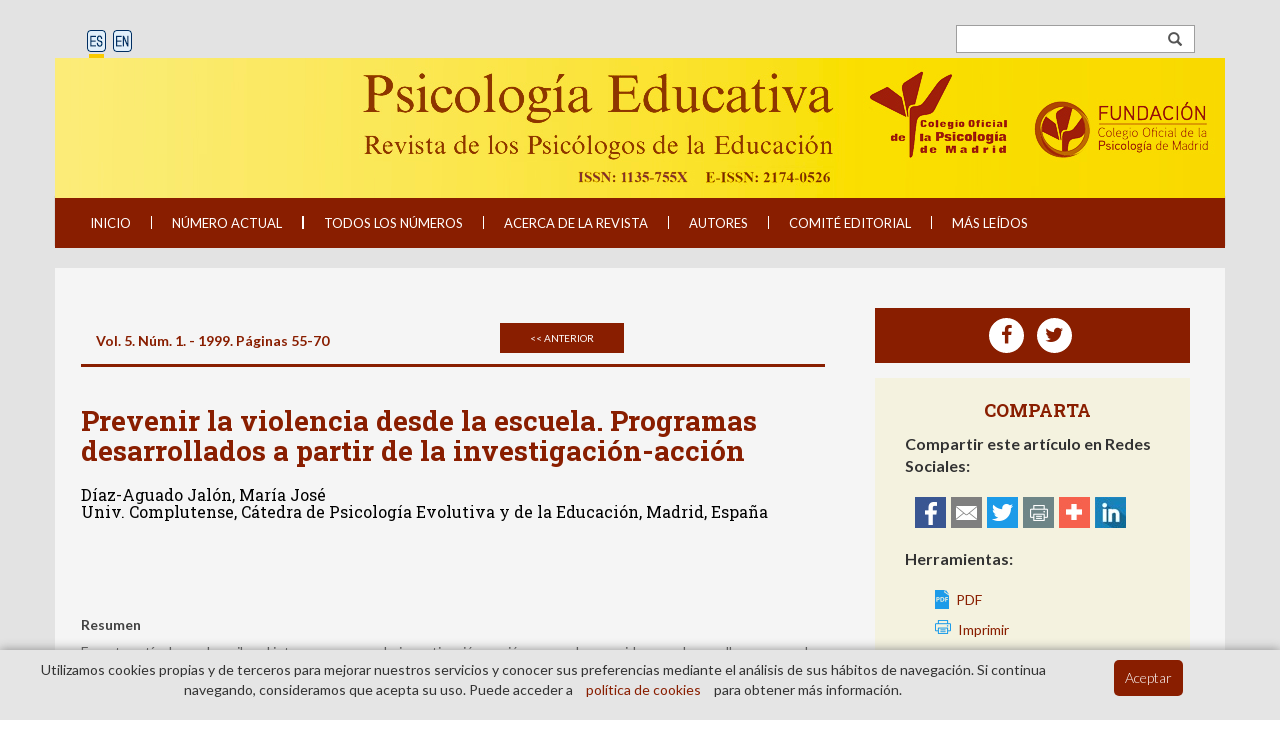

--- FILE ---
content_type: text/html; charset=UTF-8
request_url: https://journals.copmadrid.org/psed/art/a1afc58c6ca9540d057299ec3016d726
body_size: 57331
content:
<!DOCTYPE html>
<!--[if lt IE 7]> <html class="ie6 oldie"> <![endif]-->
<!--[if IE 7]>    <html class="ie7 oldie"> <![endif]-->
<!--[if IE 8]>    <html class="ie8 oldie"> <![endif]-->
<!--[if IE 9]>    <html class="ie9 oldie"> <![endif]-->
<!--[if gt IE 9]><!-->
<html lang="es">
<!--<![endif]-->
<head>
<meta http-equiv="Content-Type" content="text/html; charset=utf-8" />
<meta http-equiv="X-UA-Compatible" content="IE=Edge" />
<meta name="viewport" content="width=device-width, initial-scale=1, maximum-scale=1">
<link href='https://fonts.googleapis.com/css?family=Roboto+Slab:400,700' rel='stylesheet' type='text/css'>
<link href="https://fonts.googleapis.com/css?family=Lato:100,100i,300,300i,400,400i,700,700i,900,900i" rel="stylesheet">
<link rel="stylesheet" href="https://maxcdn.bootstrapcdn.com/bootstrap/3.3.6/css/bootstrap.min.css"/>
<script src="https://code.jquery.com/jquery-1.12.2.js" type="text/javascript"></script>
<script src="https://maxcdn.bootstrapcdn.com/bootstrap/3.3.6/js/bootstrap.min.js" type="text/javascript"></script>
<link href="/jats_new.css?v=1.1" rel="stylesheet" />
<link href="/psed/css/style.css?v=2.2" rel="stylesheet">
<link href="/psed/css/itemElsevier.css" rel="stylesheet">
<link href="/psed/css/layoutElsevier.css" rel="stylesheet">

<link href="/psed/css/style.css?v=2" rel="stylesheet">
<link href="/psed/css/itemElsevier.css" rel="stylesheet">
<link href="/psed/css/layoutElsevier.css" rel="stylesheet">
<link href="/psed/css/elsevier/agradecimientos.css" rel="stylesheet">
<link href="/psed/css/elsevier/apendices.css" rel="stylesheet">
<link href="/psed/css/elsevier/autores.css" rel="stylesheet">
<link href="/psed/css/elsevier/bibliografia.css" rel="stylesheet">
<link href="/psed/css/elsevier/biografia.css" rel="stylesheet">
<link href="/psed/css/elsevier/item.css" rel="stylesheet">
<link href="/psed/css/elsevier/lecturaRecomendada.css" rel="stylesheet">
<link href="/psed/css/elsevier/multimedia.css" rel="stylesheet">
<link href="/psed/css/elsevier/notasPie.css" rel="stylesheet">
<link href="/psed/css/elsevier/palabrasClave.css" rel="stylesheet">
<link href="/psed/css/elsevier/resenyas.css" rel="stylesheet">
<link href="/psed/css/elsevier/resumenes.css" rel="stylesheet">
<link href="/psed/css/elsevier/styles.css" rel="stylesheet">

<!--[if lt IE 9]>
  <script src="js/html5shiv.js"></script>
  <script src="js/respond.js"></script>
<![endif]-->
<title>Prevenir la violencia desde la escuela. Programas desarrollados a partir de la investigación-acción | Revista de psicolog&iacute;a</title>
<meta name="description" content="This article describes the intense action-research process that has been followed to develop and test the Educational Program for Tolerance and Violence Prevention, recently published in four books and two videotapes. This programs have proved to be effective in primary prevention, with young boys and girls that initially presented no special problems in this sense, as well as in secondary prevention, with young boys and girls that were initially in a risk situation (identifying themselves with intolerance and violence). Research on their characteristics show that they are usually young boys and girls with integration problems in the school system at all levels (tasks, values, teacher, peers...). These results support the need to also fight against carried out comparing young boys and girls that participated in the programs with those in the control group, similar to the first one but that don’t participate, show its efficiency in reducing the risk of using violence,.or to be a victim of it, and in developing the capacity to adopt different perspectives, tolerance and understanding of human rights. The valuation made by the Secondary Education teachers reflects that this programs improve the integration of all the boys and girls within the classroom, the quality of life at school and the educational competency of the teacher">

<meta name="google-site-verification" content="eIjXBthL6XNKPcdhCFZbQVzbOHs3flpRJbrnsm5EbdU" />
<!-- Global site tag (gtag.js) - Google Analytics -->
<script async src="https://www.googletagmanager.com/gtag/js?id=UA-114737024-1"></script>
<script>
  window.dataLayer = window.dataLayer || [];
  function gtag(){dataLayer.push(arguments);}
  gtag('js', new Date());

  gtag('config', 'UA-114737024-1');
</script>

<!-- Global site tag (gtag.js) - Google Analytics -->
<script async src="https://www.googletagmanager.com/gtag/js?id=G-J7QW8NQ9YN"></script>
<script>
  window.dataLayer = window.dataLayer || [];
  function gtag(){dataLayer.push(arguments);}
  gtag('js', new Date());

  gtag('config', 'G-J7QW8NQ9YN');
</script><meta property="og:image" content="https://journals.copmadrid.org/imagenes/portada-educativa.jpg" />
<meta property="og:image:width" content="222"/>
<meta property="og:image:height" content="300"/>
<meta property="og:type" content="article" />
<meta property="og:url" content="https://journals.copmadrid.org/psed/art/a1afc58c6ca9540d057299ec3016d726"/>
<meta property="og:title" content="Prevenir la violencia desde la escuela. Programas desarrollados a partir de la investigación-acción"/>
<meta property="og:description" lang="en" content="This article describes the intense action-research process that has been followed to develop and test the Educational Program for Tolerance and Violence Prevention, recently published in four books and two videotapes. This programs have proved to be effective in primary prevention, with young boys and girls that initially presented no special problems in this sense, as well as in secondary prevention, with young boys and girls that were initially in a risk situation (identifying themselves with intolerance and violence). Research on their characteristics show that they are usually young boys and girls with integration problems in the school system at all levels (tasks, values, teacher, peers...). These results support the need to also fight against carried out comparing young boys and girls that participated in the programs with those in the control group, similar to the first one but that don’t participate, show its efficiency in reducing the risk of using violence,.or to be a victim of it, and in developing the capacity to adopt different perspectives, tolerance and understanding of human rights. The valuation made by the Secondary Education teachers reflects that this programs improve the integration of all the boys and girls within the classroom, the quality of life at school and the educational competency of the teacher"/>
<meta property="og:description" lang="es" content="En este artículo se describe el intenso proceso de investigación-acción que se ha seguido para desarrollar y comprobar los Programas de Educación para la Tolerancia y Prevención de la Violencia, recientemente publicados en cuatro libros y dos videos. Programas que han demostrado ser eficaces tanto en prevención primaria, con los y las jóvenes que inicialmente no presentaban problemas especiales, en este sentido, como en prevención secundaria, con los y las jóvenes que inicialmente se encontraban en situación de riesgo (por identificarse con la intolerancia y la violencia). La investigación realizada sobre sus características refleja que suele tratarse de jóvenes con problemas de integración en el sistema escolar a todos los niveles (tareas, valores, profesores, compañeros...). Resultado que apoya la necesidad de luchar contra la exclusión también en el sistema escolar para prevenir la violencia. El estudio experimental realizado comparando a los y las jóvenes que participan en los programas con un grupo de control, similar al anterior pero que no participa, demuestran su eficacia para reducir el riesgo de recurrir a la violencia o ser su víctima, y para desarrollar la capacidad de adopción de perspectivas, la tolerancia y la comprensión de los derechos humanos. La valoración que realizan los profesores de Educación Secundaria refleja que los programas mejoran la integración de todos y todas en el colectivo de la clase, la calidad de vida en la escuela y la competencia educativa del profesor">
<meta property="article:author" content="Díaz-Aguado Jalón, María José">
<meta property="article:publisher" content="Colegio Oficial de Psicologos de Madrid (copmadrid)" />
<meta property="og:site_name" content="https://journals.copmadrid.org/psed" />
<meta property="article:section" content="research-article" />
<meta property="article:published_time" content="1999-01-01" />
<meta property="fb:pages" content="RevPsicologiaEducativa/">

<meta name="article:published_time" content="1999-01-01" /> 
<meta name="article:section" content="Educational Psychology, Psychology" /> 

<meta name="DC.type" scheme="DCMIType" content="text/html">
<meta name="DC.language" content="es">
<meta name="DC.title" content="Prevenir la violencia desde la escuela. Programas desarrollados a partir de la investigación-acción">
<meta name="DC.identifier" scheme="DCTERMS.URI" content="https://journals.copmadrid.org/psed/art/a1afc58c6ca9540d057299ec3016d726" />
<meta name="DC.Identifier" scheme="URI" content="">
<meta name="DC.source" content="https://journals.copmadrid.org/psed">
<meta name="DC.date" scheme="W3CDTF" content="1999-01-01">
<meta name="DC.publisher" content="Colegio Oficial de Psicologos de Madrid (copmadrid)">
<meta name="DC.rights" content="https://creativecommons.org/licenses/by-nc-nd/4.0/deed.es_ES">
<meta name="DC.accessrights" content="https://creativecommons.org/licenses/by-nc-nd/4.0/deed.es_ES">
<meta name="DC.description" lang="en" content="This article describes the intense action-research process that has been followed to develop and test the Educational Program for Tolerance and Violence Prevention, recently published in four books and two videotapes. This programs have proved to be effective in primary prevention, with young boys and girls that initially presented no special problems in this sense, as well as in secondary prevention, with young boys and girls that were initially in a risk situation (identifying themselves with intolerance and violence). Research on their characteristics show that they are usually young boys and girls with integration problems in the school system at all levels (tasks, values, teacher, peers...). These results support the need to also fight against carried out comparing young boys and girls that participated in the programs with those in the control group, similar to the first one but that don’t participate, show its efficiency in reducing the risk of using violence,.or to be a victim of it, and in developing the capacity to adopt different perspectives, tolerance and understanding of human rights. The valuation made by the Secondary Education teachers reflects that this programs improve the integration of all the boys and girls within the classroom, the quality of life at school and the educational competency of the teacher">
<meta name="DC.description" lang="es" content="En este artículo se describe el intenso proceso de investigación-acción que se ha seguido para desarrollar y comprobar los Programas de Educación para la Tolerancia y Prevención de la Violencia, recientemente publicados en cuatro libros y dos videos. Programas que han demostrado ser eficaces tanto en prevención primaria, con los y las jóvenes que inicialmente no presentaban problemas especiales, en este sentido, como en prevención secundaria, con los y las jóvenes que inicialmente se encontraban en situación de riesgo (por identificarse con la intolerancia y la violencia). La investigación realizada sobre sus características refleja que suele tratarse de jóvenes con problemas de integración en el sistema escolar a todos los niveles (tareas, valores, profesores, compañeros...). Resultado que apoya la necesidad de luchar contra la exclusión también en el sistema escolar para prevenir la violencia. El estudio experimental realizado comparando a los y las jóvenes que participan en los programas con un grupo de control, similar al anterior pero que no participa, demuestran su eficacia para reducir el riesgo de recurrir a la violencia o ser su víctima, y para desarrollar la capacidad de adopción de perspectivas, la tolerancia y la comprensión de los derechos humanos. La valoración que realizan los profesores de Educación Secundaria refleja que los programas mejoran la integración de todos y todas en el colectivo de la clase, la calidad de vida en la escuela y la competencia educativa del profesor">
<meta name="DC.creator" content="Díaz-Aguado Jalón, María José">

<meta name="DC.keywords" lang="en"  content="Tolerance, Violence prevention, Fight against exclusion, Democracy">
<meta name="DC.keywords" lang="es"  content="Tolerancia, Prevención de la violencia, Lucha contra la exclusión, Democracia">
<meta name="DC.subject" content="Educational Psychology">

<meta name="citation_title" content="Prevenir la violencia desde la escuela. Programas desarrollados a partir de la investigación-acción">
<meta name="citation_abstract" lang="en" content="This article describes the intense action-research process that has been followed to develop and test the Educational Program for Tolerance and Violence Prevention, recently published in four books and two videotapes. This programs have proved to be effective in primary prevention, with young boys and girls that initially presented no special problems in this sense, as well as in secondary prevention, with young boys and girls that were initially in a risk situation (identifying themselves with intolerance and violence). Research on their characteristics show that they are usually young boys and girls with integration problems in the school system at all levels (tasks, values, teacher, peers...). These results support the need to also fight against carried out comparing young boys and girls that participated in the programs with those in the control group, similar to the first one but that don’t participate, show its efficiency in reducing the risk of using violence,.or to be a victim of it, and in developing the capacity to adopt different perspectives, tolerance and understanding of human rights. The valuation made by the Secondary Education teachers reflects that this programs improve the integration of all the boys and girls within the classroom, the quality of life at school and the educational competency of the teacher">
<meta name="citation_abstract" lang="es" content="En este artículo se describe el intenso proceso de investigación-acción que se ha seguido para desarrollar y comprobar los Programas de Educación para la Tolerancia y Prevención de la Violencia, recientemente publicados en cuatro libros y dos videos. Programas que han demostrado ser eficaces tanto en prevención primaria, con los y las jóvenes que inicialmente no presentaban problemas especiales, en este sentido, como en prevención secundaria, con los y las jóvenes que inicialmente se encontraban en situación de riesgo (por identificarse con la intolerancia y la violencia). La investigación realizada sobre sus características refleja que suele tratarse de jóvenes con problemas de integración en el sistema escolar a todos los niveles (tareas, valores, profesores, compañeros...). Resultado que apoya la necesidad de luchar contra la exclusión también en el sistema escolar para prevenir la violencia. El estudio experimental realizado comparando a los y las jóvenes que participan en los programas con un grupo de control, similar al anterior pero que no participa, demuestran su eficacia para reducir el riesgo de recurrir a la violencia o ser su víctima, y para desarrollar la capacidad de adopción de perspectivas, la tolerancia y la comprensión de los derechos humanos. La valoración que realizan los profesores de Educación Secundaria refleja que los programas mejoran la integración de todos y todas en el colectivo de la clase, la calidad de vida en la escuela y la competencia educativa del profesor">
<meta name="citation_journal_title" content="Educational Psychology">
<meta name="citation_publisher" content="Colegio Oficial de Psicologos de Madrid">
<meta name="citation_publication_date" content="1999-01-01">
<meta name="citation_mjid" content="psed;a1afc58c6ca9540d057299ec3016d726"/>
<meta name="citation_id" content="a1afc58c6ca9540d057299ec3016d726"/>
<meta name="citation_public_url" content="https://journals.copmadrid.org/psed/art/a1afc58c6ca9540d057299ec3016d726">
<meta name="citation_abstract_html_url" content="https://journals.copmadrid.org/psed/art/a1afc58c6ca9540d057299ec3016d726#resumen">
		<meta name="citation_pdf_url" content="https://journals.copmadrid.org/psed/archivos/47549.pdf">
<meta name="citation_issn" content="1135-755X">
<meta name="citation_doi" content="">
<meta name="citation_volume" content="5">
<meta name="citation_issue" content="">
<meta name="citation_article_type" content="Article research">
<meta name="citation_section" content="Article research">
<meta name="citation_firstpage" content="55">
<meta name="citation_lastpage" content="70">
<meta name="citation_access" content="all">
<meta name="citation_author" content="Díaz-Aguado Jalón, María José">
<meta name="citation_author_institution" content="Univ. Computense de Madrid, Cátedra de Psicología Evolutiva y de la Educación, España">

<meta name="citation_year" content="1999">
<meta name="citation_language" content="es">
<meta name="citation_keywords" lang="en" content="Tolerance, Violence prevention, Fight against exclusion, Democracy">
<meta name="citation_keywords" lang="es" content="Tolerancia, Prevención de la violencia, Lucha contra la exclusión, Democracia">
<meta name="citation_journal_abbrev" content="Psicología Educativa">


<meta name="type" content="article" />
<meta name="category" content="research-article" />

<meta property="og:image" content="https://journals.copmadrid.org/imagenes/portada-educativa.jpg" />
<meta property="og:type" content="article" />
<meta property="og:url" content="https://journals.copmadrid.org/psed/art/a1afc58c6ca9540d057299ec3016d726"/>
<meta property="og:title" content="Prevenir la violencia desde la escuela. Programas desarrollados a partir de la investigación-acción"/>
<meta property="og:description" lang="en" content="This article describes the intense action-research process that has been followed to develop and test the Educational Program for Tolerance and Violence Prevention, recently published in four books and two videotapes. This programs have proved to be effective in primary prevention, with young boys and girls that initially presented no special problems in this sense, as well as in secondary prevention, with young boys and girls that were initially in a risk situation (identifying themselves with intolerance and violence). Research on their characteristics show that they are usually young boys and girls with integration problems in the school system at all levels (tasks, values, teacher, peers...). These results support the need to also fight against carried out comparing young boys and girls that participated in the programs with those in the control group, similar to the first one but that don’t participate, show its efficiency in reducing the risk of using violence,.or to be a victim of it, and in developing the capacity to adopt different perspectives, tolerance and understanding of human rights. The valuation made by the Secondary Education teachers reflects that this programs improve the integration of all the boys and girls within the classroom, the quality of life at school and the educational competency of the teacher"/>
<meta property="og:description" lang="es" content="En este artículo se describe el intenso proceso de investigación-acción que se ha seguido para desarrollar y comprobar los Programas de Educación para la Tolerancia y Prevención de la Violencia, recientemente publicados en cuatro libros y dos videos. Programas que han demostrado ser eficaces tanto en prevención primaria, con los y las jóvenes que inicialmente no presentaban problemas especiales, en este sentido, como en prevención secundaria, con los y las jóvenes que inicialmente se encontraban en situación de riesgo (por identificarse con la intolerancia y la violencia). La investigación realizada sobre sus características refleja que suele tratarse de jóvenes con problemas de integración en el sistema escolar a todos los niveles (tareas, valores, profesores, compañeros...). Resultado que apoya la necesidad de luchar contra la exclusión también en el sistema escolar para prevenir la violencia. El estudio experimental realizado comparando a los y las jóvenes que participan en los programas con un grupo de control, similar al anterior pero que no participa, demuestran su eficacia para reducir el riesgo de recurrir a la violencia o ser su víctima, y para desarrollar la capacidad de adopción de perspectivas, la tolerancia y la comprensión de los derechos humanos. La valoración que realizan los profesores de Educación Secundaria refleja que los programas mejoran la integración de todos y todas en el colectivo de la clase, la calidad de vida en la escuela y la competencia educativa del profesor">
<meta property="article:author" content="Díaz-Aguado Jalón, María José">
<meta property="article:publisher" content="Colegio Oficial de Psicologos de Madrid (copmadrid)" />
<meta property="og:site_name" content="https://journals.copmadrid.org/psed" />
<meta property="article:section" content="research-article" />
<meta property="article:published_time" content="1999-01-01" />
<meta property="fb:pages" content="RevPsicologiaEducativa/">

<meta property="article:tag" lang="en" content="Tolerance" />
<meta property="article:tag" lang="en" content=" Violence prevention" />
<meta property="article:tag" lang="en" content=" Fight against exclusion" />
<meta property="article:tag" lang="en" content=" Democracy" />
<meta property="article:tag" lang="es" content="Tolerancia" />
<meta property="article:tag" lang="es" content=" Prevención de la violencia" />
<meta property="article:tag" lang="es" content=" Lucha contra la exclusión" />
<meta property="article:tag" lang="es" content=" Democracia" />
<script type="text/javascript" src="//cdn.plu.mx/widget-popup.js"></script>
</head>
<body>
<!-- container -->
<div class="container">

 <!-- Encabezado -->
	<div class="encabezado">
    	<!-- Idiomas -->
    	<!--<span class="idiomas">
        	<a href="#" class="es"><strong>ES</strong></a>
            <span class="bar-es-en"></span>
            <a href="#" class="en"><strong>EN</strong></a>
        </span>-->
        <form method="get" action="/psed/resultados-busqueda" name="form_buscar" class="form-buscador input-group" onsubmit="this.q.value=acentos(this.q.value)">
              <input type="text" name="q" class="input-buscador" />
              <span class="input-group-addon" onclick="document.forms['form_buscar'].q.value=acentos(document.forms['form_buscar'].q.value);document.forms['form_buscar'].submit()"><span class="glyphicon glyphicon-search"></span></span>
        </form>
		<span><a href="javascript:cambiaesp();" title="ES" onclick="javascript:cambiaesp();"><img src="https://journals.copmadrid.org/psed/imagenes/lang_es_on.png" style="border: 0;" alt="ES"/></a>
		<a href="javascript:changeen();" title="EN" onclick="javascript:changeen();"><img src="https://journals.copmadrid.org/psed/imagenes/lang_en.png" style="border: 0;" alt="EN"/></a></span>
    </div>
    <!-- slider -->
<img src="/psed/imagenes/home-simple-nueva.jpg" align="center" class="img-responsive" style="margin-top:-20px"/>
    <!-- slider -->
    <div class="navegacion">
 <!-- navbar -->
      <nav class="navbar navbar-default">
      	  <!-- navbar container -->
          <div class="container-fluid">
          <!-- navbar-header -->
            <div class="navbar-header">
              <button type="button" class="navbar-toggle collapsed" data-toggle="collapse" data-target="#bs-example-navbar-collapse-1" aria-expanded="false">
                <span class="sr-only">Toggle navigation</span>
                <span class="icon-bar"></span>
                <span class="icon-bar"></span>
                <span class="icon-bar"></span>
              </button>
		      <a class="navbar-brand">Men&uacute;</a>
            </div>
            <!-- navbar-collapse -->
            <div class="collapse navbar-collapse" id="bs-example-navbar-collapse-1">
              <ul class="nav navbar-nav">
                <li><a href="/psed/">INICIO</a></li>
                <li class="bar-li"><span class="barra-nav"></span></li>
                <li><a href="/psed/numero_actual">N&Uacute;MERO ACTUAL</a></li>
                <li class="bar-li"><span class="barra-nav"></span></li>
                <!--li><a href="/psed/avance-online">AVANCE ONLINE</a></li-->
                <li class="bar-li"><span class="barra-nav"></span></li>
                <li><a href="/psed/archivo">TODOS LOS N&Uacute;MEROS</a></li>
                <li class="bar-li"><span class="barra-nav"></span></li>
                <li><a href="/psed/acerca-de">ACERCA DE LA REVISTA</a></li>
                <li class="bar-li"><span class="barra-nav"></span></li>
                <li><a href="/psed/autores">AUTORES</a></li>
                <li class="bar-li"><span class="barra-nav"></span></li>
                <li><a href="/psed/comite-editorial">COMIT&Eacute; EDITORIAL</a></li>
                <li class="bar-li"><span class="barra-nav"></span></li>
								<li><a href="/psed/mas-vistos">M&Aacute;S LE&Iacute;DOS</a></li>
                <!--<li><a href="agenda.php">AGENDA</a></li>
                <li class="bar-li"><span class="barra-nav"></span></li>
                <li><a href="enlaces_de_interes.php">ENLACES DE INTER&Eacute;S</a></li-->
              </ul>
            </div>
            <!-- navbar-collapse -->
          </div>
          <!-- navbar-container -->
    	</nav>
        <!-- navbar -->
        </div>
    <!-- navegacion -->
  <!-- contenido -->
  <div class="contenido row">
    <!-- revista -->
    <div class="revista col-md-8">
      <!-- articulo -->
      <div class="articulo2">
        <a id="arriba"></a>
        <div class="pull-left textOrange col-sm-6">
          Vol. 5. N&uacute;m. 1. - 1999. P&aacute;ginas 55-70        </div>
				<div class="col-sm-3">
        	<a href="/psed/art/452bf208bf901322968557227b8f6efe" class="ver-siguiente pull-right hidden-xs" style="color:#ffffff;"><< anterior</a>&nbsp;
        </div>
 

        <div class="borderBottom"></div>

        <!-- comienzo artículo -->
        <h1 class="margin"><strong>Prevenir la violencia desde la escuela. Programas desarrollados a partir de la investigación-acción</strong></h1>
        <h3>
          Díaz-Aguado Jalón, María José          <br/>Univ. Complutense, Cátedra de Psicología Evolutiva y de la Educación, Madrid, España        </h3>
        <br/>
        <h4>
        	        </h4>
        <p>
        </p>
        <!-- comienzo artículo -->

        <!-- resumen -->
        <a id="resumen"></a>
        <div class="resumen">
          <p class="titleResumen"><strong>Resumen</strong></p>
          <p class="text-justify">En este artículo se describe el intenso proceso de investigación-acción que se ha seguido para desarrollar y comprobar los Programas de Educación para la Tolerancia y Prevención de la Violencia, recientemente publicados en cuatro libros y dos videos. Programas que han demostrado ser eficaces tanto en prevención primaria, con los y las jóvenes que inicialmente no presentaban problemas especiales, en este sentido, como en prevención secundaria, con los y las jóvenes que inicialmente se encontraban en situación de riesgo (por identificarse con la intolerancia y la violencia). La investigación realizada sobre sus características refleja que suele tratarse de jóvenes con problemas de integración en el sistema escolar a todos los niveles (tareas, valores, profesores, compañeros...). Resultado que apoya la necesidad de luchar contra la exclusión también en el sistema escolar para prevenir la violencia. El estudio experimental realizado comparando a los y las jóvenes que participan en los programas con un grupo de control, similar al anterior pero que no participa, demuestran su eficacia para reducir el riesgo de recurrir a la violencia o ser su víctima, y para desarrollar la capacidad de adopción de perspectivas, la tolerancia y la comprensión de los derechos humanos. La valoración que realizan los profesores de Educación Secundaria refleja que los programas mejoran la integración de todos y todas en el colectivo de la clase, la calidad de vida en la escuela y la competencia educativa del profesor</p>
          <p class="titleResumen"><strong>Abstract</strong></p>
          <p class="text-justify">This article describes the intense action-research process that has been followed to develop and test the Educational Program for Tolerance and Violence Prevention, recently published in four books and two videotapes. This programs have proved to be effective in primary prevention, with young boys and girls that initially presented no special problems in this sense, as well as in secondary prevention, with young boys and girls that were initially in a risk situation (identifying themselves with intolerance and violence). Research on their characteristics show that they are usually young boys and girls with integration problems in the school system at all levels (tasks, values, teacher, peers...). These results support the need to also fight against carried out comparing young boys and girls that participated in the programs with those in the control group, similar to the first one but that don’t participate, show its efficiency in reducing the risk of using violence,.or to be a victim of it, and in developing the capacity to adopt different perspectives, tolerance and understanding of human rights. The valuation made by the Secondary Education teachers reflects that this programs improve the integration of all the boys and girls within the classroom, the quality of life at school and the educational competency of the teacher</p>
        </div>
        <!-- resumen -->
        <div class="resumen">
          <p class="titleResumen"><strong>Palabras clave</strong></p>
          Tolerancia#Prevención de la violencia#Lucha contra la exclusión#Democracia          <p class="titleResumen"><strong>Keywords</strong></p>
          Tolerance#Violence prevention#Fight against exclusion#Democracy        </div>
        <!-- resumen -->
        <div class="resumen">
			<embed style="width:95%; height:1096px;" name="plugin" src="/psed/archivos/47549.pdf#toolbar=0&amp;navpanes=0&amp;scrollbar=1view=FitVS" type="application/pdf" internalinstanceid="33" title="Prevenir la violencia desde la escuela. Programas desarrollados a partir de la investigación-acción">
	        </div>
        <!-- resumen -->
        <div class="resumen">
          <p class="titleResumen">Copyright &copy; 2026. Colegio Oficial de la Psicolog&iacute;a de Madrid</p>
        </div>
				<div class="col-sm-6">
        	<a href="#arriba" class="volver-arriba pull-left espacio">Volver arriba <span class="glyphicon glyphicon-play"></span> </a>
      	</div>

				<div class="col-sm-3 espacio">
        	<a href="/psed/art/452bf208bf901322968557227b8f6efe" class="ver-siguiente pull-right hidden-xs" style="color:#ffffff;"><< anterior</a>&nbsp;
        </div>
      </div>
      <!-- articulo -->

    </div>
    <!-- revista -->

    <!-- sidebar -->
    <div class="sidebar col-md-4">
      <!-- comparte -->
<div class="social-box" style="padding:10px">
  <ul class="list-inline">
    <li><a target="_blank" href="https://www.facebook.com/people/Psicolog%C3%ADa-y-Ciencia-COPM/61554105479169/" rel="nofollow"><i class="fa fa-facebook fa-2x" aria-hidden="true"></i></a></li>
    <li><a href="https://twitter.com/Psi_CienciaCOPM" target="_blank" rel="nofollow"><i class="fa fa-twitter fa-2x" aria-hidden="true"></i></a></li>
  </ul>
</div>
      <div class="compartir sidebar-cuadro">
        <span class="span-h4"><strong>COMPARTA</strong></span>
        <!-- lo mas leido -->
        <div class="leido" style="padding-bottom:20px;">
          <span><strong>Compartir este art&iacute;culo en Redes Sociales:</strong></span>
          <p class="iconosCompartir">
            <a href="https://www.facebook.com/sharer.php?u=https://journals.copmadrid.org/psed/art/a1afc58c6ca9540d057299ec3016d726" onclick="window.open(this.href, 'ventanacompartir', 'toolbar=0, status=0, width=650, height=450');ga('send', 'social', 'Facebook', 'Evento', 'https://journals.copmadrid.org/psed/art/a1afc58c6ca9540d057299ec3016d726');return false;" class="pull-left"><img src="/psed/imagenes/facebook.jpg" class="img-responsive" /></a>
            <a href="mailto:?subject=Revista de Psicolog&iacute;a Educativa: Prevenir la violencia desde la escuela. Programas desarrollados a partir de la investigación-acción&body=https://journals.copmadrid.org/psed/art/a1afc58c6ca9540d057299ec3016d726" class="pull-left"><img src="/psed/imagenes/email.jpg" class="img-responsive" /></a>
            <a href="https://twitter.com/share?url=https%3A%2F%2Fjournals.copmadrid.org%2Fpsed%2Fart%2Fa1afc58c6ca9540d057299ec3016d726&amp;text=Prevenir la violencia desde la escuela. Programas desarrollados a partir de la investigación-acción&amp;hashtags=Tolerancia,Prevencióndelaviolencia,Luchacontralaexclusión,Democracia,Tolerance,Violenceprevention,Fightagainstexclusion,Democracy" onclick="window.open(this.href,'ventanacompartir', 'toolbar=0, status=0, width=650, height=450');ga('send', 'social', 'Twitter', 'Evento', 'https://journals.copmadrid.org/psed/art/a1afc58c6ca9540d057299ec3016d726');return false;" class="pull-left"><img src="/psed/imagenes/twitter.jpg" class="img-responsive" /></a>
            <a href="javascript: window.print();" class="pull-left"><img src="/psed/imagenes/imprimir.jpg" class="img-responsive" /></a>
            <a href="https://plus.google.com/share?url=https%3A%2F%2Fjournals.copmadrid.org%2Fpsed%2Fart%2Fa1afc58c6ca9540d057299ec3016d726" onclick="window.open(this.href, 'ventanacompartir', 'toolbar=0, status=0, width=650, height=450');ga('send', 'social', 'GooglePlus', 'Evento', 'https://journals.copmadrid.org/psed/art/a1afc58c6ca9540d057299ec3016d726');return false;" class="pull-left"><img src="/psed/imagenes/plus.jpg" class="img-responsive" /></a>
            <a href="https://www.linkedin.com/shareArticle?mini=true&url=https%3A%2F%2Fjournals.copmadrid.org%2Fpsed%2Fart%2Fa1afc58c6ca9540d057299ec3016d726&amp;title=Prevenir+la+violencia+desde+la+escuela.+Programas+desarrollados+a+partir+de+la+investigaci%C3%B3n-acci%C3%B3n&amp;source=https://journals.copmadrid.org/psed" onclick="window.open(this.href, 'ventanacompartir', 'toolbar=0, status=0, width=650, height=450');return false;" class="pull-left"><img src="/psed/imagenes/linkedin.jpg" class="img-responsive" /></a>
          </p>
          <span><strong>Herramientas:</strong></span>
        </div>
        <p class="herramienta"><a href="/psed/archivos/47549.pdf" target="_blank" onClick="descarga_pdf('a1afc58c6ca9540d057299ec3016d726');ga('send', 'event', 'download', 'click', 'archivos/47549.pdf');" class="iconoHerramienta"><img src="/psed/imagenes/icono-pdf.png" class="img-responsive" /> PDF</a></p>

        <p class="herramienta"><a href="javascript: window.print();" class="iconoHerramienta"><img src="/psed/imagenes/icono-imprimir.png" class="img-responsive" /> Imprimir</a></p>
        <p class="herramienta"><a href="mailto:?subject=Revista de Psicolog&iacute;a Educativa: Prevenir la violencia desde la escuela. Programas desarrollados a partir de la investigación-acción&body=https://journals.copmadrid.org/psed/art/a1afc58c6ca9540d057299ec3016d726" class="iconoHerramienta"><img src="/psed/imagenes/icono-enviar.png" class="img-responsive" /> Enviar</a></p>
        <!-- Lo mas ledio -->
      </div>
            <!-- comparte -->
      <link rel="stylesheet" href="https://maxcdn.bootstrapcdn.com/font-awesome/4.7.0/css/font-awesome.min.css">
<script type="text/javascript">
 
 function abrirHijo() {
 	var left = (screen.width/2)-(500/2);
	var top = (screen.height/2)-(250/2);
 	window.open("inc_popup.php?lang=es", "", "directories=0,location=no,menubar=no,titlebar=no,resizable=no,toolbar=no, menubar=no,width=500,height=250, top="+top+", left="+left); 
 }
 
 </script>
<div class="suscripcion-fondo" align="center" style="padding-top:10px;">
  <ul class="list-inline">
    <li><a href="https://journals.copmadrid.org/apea/"><img src="/psed/imagenes/cabecera_apea.jpg" class="img-responsive"></a></li>
  </ul>
</div>
 <div class="social-box" style="padding:10px">
  <ul class="list-inline">
    <li><a target="_blank" href="https://www.facebook.com/people/Psicolog%C3%ADa-y-Ciencia-COPM/61554105479169/" rel="nofollow"><i class="fa fa-facebook fa-2x" aria-hidden="true"></i></a></li>
    <li><a href="https://twitter.com/Psi_CienciaCOPM" target="_blank" rel="nofollow"><i class="fa fa-twitter fa-2x" aria-hidden="true"></i></a></li>
  </ul>
</div>
            <!-- formacion -->
            <div class="formacion sidebar-cuadro">
                <span class="span-h4"><strong>LO M&Aacute;S LE&Iacute;DO</strong></span>
                <span class="menu">
                    <a href="#carrusel-leido" class="menu-izquierda" role="button" data-slide="prev"><span>&lt;</span></a>
                    <a href="#carrusel-leido" class="menu-derecha" role="button" data-slide="next"><span>&gt;</span></a>
                </span>
                <div id="carrusel-leido" class="carousel slide" data-ride="carousel">
                	<div class="carousel-inner" role="listbox">

<div class="item active content-item-formacion"><p>Piaget y el desarrollo cognitivo</p><a href="/jwop/art/cda72177eba360ff16b7f836e2754370" class="leer-desc" title="LEER ART&Iacute;CULO">LEER ART&Iacute;CULO</a></div><div class="item content-item-formacion"><p>Estrategias para Mejorar la Comprensión Lectora: Impacto de un Programa de Intervención en Español</p><a href="/jwop/art/psed2019a1" class="leer-desc" title="LEER ART&Iacute;CULO">LEER ART&Iacute;CULO</a></div><div class="item content-item-formacion"><p>La Escala de Evaluación de las Competencias Emocionales: la Perspectiva Docente (D-ECREA)</p><a href="/jwop/art/psed2021a5" class="leer-desc" title="LEER ART&Iacute;CULO">LEER ART&Iacute;CULO</a></div><div class="item content-item-formacion"><p>Cuestionario de Comportamiento Infantil y Adolescente.An&aacute;lisis Factorial Exploratorio en una Muestra de Escolares Cubanos</p><a href="/jwop/art/psed2018a6" class="leer-desc" title="LEER ART&Iacute;CULO">LEER ART&Iacute;CULO</a></div><div class="item content-item-formacion"><p>Las repercusiones de la Dislexia en la Autoestima, en el Comportamiento Socioemocional y en la Ansiedad en Escolares</p><a href="/jwop/art/psed2020a4" class="leer-desc" title="LEER ART&Iacute;CULO">LEER ART&Iacute;CULO</a></div>                    </div>
                </div>
            </div>
            
            <div class="formacion sidebar-cuadro">
                <span class="span-h4"><strong>LO M&Aacute;S DESCARGADO</strong></span>
                <span class="menu">
                    <a href="#carrusel-descargado" class="menu-izquierda" role="button" data-slide="prev"><span>&lt;</span></a>
                    <a href="#carrusel-descargado" class="menu-derecha" role="button" data-slide="next"><span>&gt;</span></a>
                </span>
                <div id="carrusel-descargado" class="carousel slide" data-ride="carousel">
                	<div class="carousel-inner" role="listbox">

<div class="item active content-item-formacion"><p>Dificultades de Aprendizaje</p><a href="/jwop/art/cc42acc8ce334185e0193753adb6cb77" class="leer-desc" title="LEER ART&Iacute;CULO">LEER ART&Iacute;CULO</a></div><div class="item content-item-formacion"><p>Estrategias para Mejorar la Comprensión Lectora: Impacto de un Programa de Intervención en Español</p><a href="/jwop/art/psed2019a1" class="leer-desc" title="LEER ART&Iacute;CULO">LEER ART&Iacute;CULO</a></div><div class="item content-item-formacion"><p>Las repercusiones de la Dislexia en la Autoestima, en el Comportamiento Socioemocional y en la Ansiedad en Escolares</p><a href="/jwop/art/psed2020a4" class="leer-desc" title="LEER ART&Iacute;CULO">LEER ART&Iacute;CULO</a></div><div class="item content-item-formacion"><p>La Escala de Evaluación de las Competencias Emocionales: la Perspectiva Docente (D-ECREA)</p><a href="/jwop/art/psed2021a5" class="leer-desc" title="LEER ART&Iacute;CULO">LEER ART&Iacute;CULO</a></div><div class="item content-item-formacion"><p>Adaptaci&oacute;n de la Escala de Satisfacci&oacute;n Acad&eacute;mica en Estudiantes Universitarios Chilenos</p><a href="/jwop/art/psed2018a15" class="leer-desc" title="LEER ART&Iacute;CULO">LEER ART&Iacute;CULO</a></div>                    </div>
                </div>
            </div>
            <!-- formacion -->
            <!-- suscripcion -->
            <div class="licencia sidebar-cuadro">
            	<span class="span-h4"><strong>Publique en la revista</strong></span>
            	<p>Utilice estos enlaces para enviar un articulo a la Psicolog&iacute;a Educativa </p>
            	<p>
            		<a target="_blank" href="http://www.editorialmanager.com/psed/default.aspx ">>Env&iacute;o de manuscritos online</a><br/>
            		<a target="_blank" href="/psed/NormasEducativaEnero18.pdf">>Gu&iacute;a para Autores (PDF)</a><br/>
            	</p>
            </div>
            <div class="suscripcion-fondo">
            	<div class="suscripcion-texto">
                	<h4 class="text-center"><strong>ALERTA POR E-MAIL</strong></h4>

                  <p id="gracias" style="display:none;"><br /><strong>&iexcl;GRACIAS!</strong><br /><br />Tu solicitud ha quedado registrada</p>
                  <form method="post" action="" id="form_alerta">
                    <input type="hidden" name="validar_hashcash_alerta" value="Q2fVxCcWrano6eGTkSt6">
                    <input type="hidden" name="alerta" value="1">

                    <p>Av&iacute;same cuando se publique un nuevo n&uacute;mero de la revista</p>
                    <!-- inputs -->
                    <input type="text" name="email" placeholder="E-mail" class="input">
                    <!-- inputs -->
                    <!-- checkbox -->
                    <div>
                    	<span class="checkbox-span"><input type="checkbox" class="checkbox" name="privacidad" value="1"></span>
                        <span class="checkbox-label">He le&iacute;do y acepto la <a href="#" type="button" data-toggle="modal" data-target="#privacidad">informaci&oacute;n de Protecci&oacute;n de Datos</a></span><br /><br />
                    </div>
                    <!-- checkbox -->
                    <!-- submit -->
                    <input type="submit" class="submit" value="ENVIAR" onClick="return validar_alerta()" >
                  </form>
                </div>
            </div>
            <!-- suscripcion -->
            
            <!--<div class="seccion sidebar-cuadro">
            	<span class="span-h4"><strong>SECCI&Oacute;N</strong></span>
                <span class="menu">
                    <a href="#carrusel-seccion" class="menu-izquierda" role="button" data-slide="prev"><span>&lt;</span></a>
                    <a href="#carrusel-seccion" class="menu-derecha" role="button" data-slide="next"><span>&gt;</span></a>
                </span>
                <div id="carrusel-seccion" class="carousel slide" data-ride="carousel">
                	<div class="carousel-inner" role="listbox">
                    	<div class="item active content-item-seccion">
                        <p>Donec rutrum ligula vel sapien posuere dignissim. Aenean ante dolor, venenatis et semper nec, ultric</p>
                        <a href="archivo.php">Ver m&aacute;s</a>
                      </div>

                    	<div class="item content-item-seccion">
                        <p>Phasellus ipsum neque, egestas ac pharetra quis, vulputate eu ante. Curabitur nec aliquam metus</p>
                        <a href="autores.php">Ver m&aacute;s</a>
                      </div>

                    </div>
                </div>
            </div>-->
            <!-- Licencia -->
            <div class="licencia sidebar-cuadro">
            	<span class="span-h4"><strong>OPEN ACCESS</strong></span>
            	<p>La Revista de Psicolog&iacute;a Educativa est&aacute; distribuida bajo una <a target="_blank" href="https://creativecommons.org/licenses/by-nc-nd/4.0/deed.es_ES">licencia de Creative Commons Reconocimiento-NoComercial-SinObra Derivada 4.0 Internacional.com</a></p>
                <img src="/psed/imagenes/CreativeCommons.jpg" alt="Creative Commons" class="img-responsive img-cc">
            </div>
	<div class="COPE sidebar-cuadro" align="center">
            	<span class="span-h4"><strong>CITE SCORE RANK</p></strong></span>
            	<br/>
		<p>&nbsp;</p> <div style="height: 100px; width: 180px; font-family: Arial, Verdana, helvetica, sans-serif; background-color: #ffffff; display: inline-block;"> <div style="padding: 0px 16px;"> <div style="padding-top: 3px; line-height: 1;"> <div style="float: left; font-size: 28px;"><span id="citescoreVal" style="letter-spacing: -2px; display: inline-block; padding-top: 7px; line-height: .75;">4.0</span></div> <div style="float: right; font-size: 14px; padding-top: 3px; text-align: right;"><span id="citescoreYearVal" style="display: block;">2024</span>CiteScore</div> </div> <div style="clear: both;">&nbsp;</div> <div style="padding-top: 3px;"> <div style="height: 4px; background-color: #dcdcdc;"> <div id="percentActBar" style="height: 4px; background-color: #0056d6;">&nbsp;</div> </div> <div style="font-size: 11px;"><span id="citescorePerVal">62nd percentile</span></div> </div> <div style="font-size: 12px; text-align: right;">Powered by &nbsp;<img style="width: 50px; height: 15px;" src="https://www.scopus.com/static/images/scopusLogoOrange.svg" alt="Scopus" /></div> </div> </div> <p>&nbsp;</p></p>
	</div>

            <div class="licencia sidebar-cuadro">
            	<span class="span-h4"><strong>SCIMAGO JOURNAL RANK</strong>
            	<p>&nbsp;</p>
            	<a href="http://www.scimagojr.com/journalsearch.php?q=21100378341&amp;tip=sid&amp;exact=no" title="SCImago Journal &amp; Country Rank"><img border="0" src="http://www.scimagojr.com/journal_img.php?id=21100378341" alt="SCImago Journal &amp; Country Rank"  /></a>
            	</span>
            </div>
<div class="licencia sidebar-cuadro">
            	<span class="span-h4"><strong>DIALNET M&Eacute;TRICAS</strong>
            	<p>&nbsp;</p>
                <script type="text/javascript" src="https://dialnet.unirioja.es/metricas/js/widget-idr-revista.js" data-revista="3349"></script>
            	</span>
            </div>

            <!-- licencia -->
            <!-- COPE 
            <div class="COPE sidebar-cuadro">
            	<img src="imagenes/COPE.jpg" alt=" C.O.P.E. - Commite On Publication Ethics" class="img-responsive">
                <p>La revista pertenece al Commite on Publication Ethics (COPE) <a href="http://www.publicationethics.org">www.publicationethics.org</a> y se adhiere a sus principios y procedimientos.</p>
            </div>-->
            
            <div class="formacion sidebar-cuadro">
                <span class="span-h4"><strong>Otras revistas</strong></span>
                <span class="menu">
                    <a href="#carrusel-revista" class="menu-izquierda" role="button" data-slide="prev"><span>&lt;</span></a>
                    <a href="#carrusel-revista" class="menu-derecha" role="button" data-slide="next"><span>&gt;</span></a>
                </span>
                <div id="carrusel-revista" class="carousel slide" data-ride="carousel">
                	<div class="carousel-inner" role="listbox">
			<div class="item active content-item-formacion">
                    		<a href="https://journals.copmadrid.org/pi" class="leer-desc"><img src="/psed/../imagenes/portada-social-1.jpg" alt="banner_intervencion.gif" class="img-responsive"></a>
                    	</div>
                    	<div class="item  content-item-formacion">
                    		<a href="https://journals.copmadrid.org/ejpalc" class="leer-desc"><img src="/psed/../imagenes/portada-european.jpg" alt="banner_legal.gif" class="img-responsive"></a>
                    	</div>
                    	<div class="item  content-item-formacion">
                    		<a href="https://journals.copmadrid.org/jwop" class="leer-desc"><img src="/psed/../imagenes/portada-trabajo.jpg" alt="banner_rpto.gif" class="img-responsive"></a>
                    	</div>
                    	<div class="item  content-item-formacion">
                    		<a href="https://journals.copmadrid.org/apj" class="leer-desc"><img src="/psed/../imagenes/portada-anuario.jpg" alt="banner_juridica.gif" class="img-responsive"></a>
                    	</div>
                    	<div class="item  content-item-formacion">
                    		<a href="https://journals.copmadrid.org/clysa" class="leer-desc"><img src="/psed/../imagenes/portada-clinica.jpg" alt="banner_clinica.gif" class="img-responsive"></a>
                    	</div>
			<div class="item  content-item-formacion">
                    		<a href="https://www.revistapsicologiaaplicadadeporteyejercicio.org/" class="leer-desc"><img src="/apj/../imagenes/portada-deporte.jpg" alt="portada-deporte.jpg" class="img-responsive"></a>
                    	</div>
			<div class="item  content-item-formacion">
                    		<a href="https://www.revistaclinicacontemporanea.org/" class="leer-desc"><img src="/apj/../imagenes/portada-contemporanea.jpg" alt="portada-deporte.jpg" class="img-responsive"></a>
                    	</div>

                    </div>
                </div>
            </div>
            <!-- COPE -->



    </div>
    <!-- sidebar -->
  </div>
  <!-- contenido -->
  <!-- pie -->
  <div class="pie">
        	<span>
            <span class="copyright">&copy; Copyright 2026. Colegio Oficial de la Psicolog&iacute;a de Madrid</span>
            <span class="otros">
               <a href="/psed/contacto">Contacto</a><span class="bar-pie"></span><a href="/psed/politica-privacidad">Pol&iacute;tica de privacidad</a><span class="bar-pie"></span><a href="/psed/politica-cookies">Pol&iacute;tica de cookies</a>
            </span>
        </span>
	    <div class="cookies-box" id="divCookiesBox">
	      <div class="text belt">
	        <p>Utilizamos cookies propias y de terceros para mejorar nuestros servicios y conocer sus preferencias mediante el an&aacute;lisis de sus h&aacute;bitos de navegaci&oacute;n. Si continua navegando, consideramos que acepta su uso. Puede acceder a <a href="politica-cookies.php" class="button-cookie" target="_blank">pol&iacute;tica de cookies</a> para obtener m&aacute;s informaci&oacute;n.</p>
	      <a title="accept coockies" href="javascript: void(document.getElementById('divCookiesBox').style.display='none')" class="close">Aceptar</a>
	    </div>
	  </div>
<script type="text/javascript" src="/psed/js/funciones.js"></script>
  </div>
  <!-- pie -->
</div>
<!-- container -->
<!-- Modal -->
<div class="modal fade" id="privacidad" tabindex="-1" role="dialog" aria-labelledby="privacidad">
    <div class="modal-dialog" role="document">
    <div class="modal-content">
      <div class="modal-header">
        <button type="button" class="close" data-dismiss="modal" aria-label="Close"><span aria-hidden="true">&times;</span></button>
        <p class="modal-title" id="myModalLabel">Informaci&oacute;n de Protecci&oacute;n de Datos</p>
      </div><!--modal-header-->
      <div class="modal-body">
      	<p>
	&nbsp;</p>
<ul>
	<li>
		<u><strong>&iquest;Qui&eacute;n es el responsable del tratamiento de sus datos?</strong></u><br />
		Todos los datos recogidos son de responsabilidad del Colegio Oficial de Psic&oacute;logos de Madrid con NIF V83037937. El domicilio social del Colegio a estos efectos es Cuesta de San Vicente n&ordm; 4 - 6&ordf; Planta, Madrid- Espa&ntilde;a, tel&eacute;fono 915419999 correo electr&oacute;nico <a title="mail copmadrid@cop.es" href="mailto:copmadrid@cop.es">copmadrid@cop.es</a>. Para contactar con el delegado de protecci&oacute;n de datos puedes dirigirte al correo electr&oacute;nico <a title="mail dpdcopm@cop.es" href="mailto:dpdcopm@cop.es">dpdcopm@cop.es</a></li>

	<li>
		<u><strong>&iquest;Con qu&eacute; finalidad tratamos sus datos?</strong></u><br />
		Gesti&oacute;n de comunicaciones que el colegio considere de inter&eacute;s relacionados con las revistas.</li>

	<li>
		<u><strong>&iquest;Por cu&aacute;nto tiempo conservaremos sus datos?</strong></u><br />
		Solo conservaremos tu informaci&oacute;n de car&aacute;cter personal en la medida en que la necesitamos a fin de poder utilizarla seg&uacute;n la finalidad para la que ha sido recabada, y seg&uacute;n la base jur&iacute;dica del tratamiento de la misma de conformidad con la ley aplicable. Mantendremos tu informaci&oacute;n personal mientras exista una relaci&oacute;n contractual y/o comercial, o mientras no ejerzas tu derecho de supresi&oacute;n, cancelaci&oacute;n y/o limitaci&oacute;n del tratamiento de los datos.<br />
		En estos casos, mantendremos la informaci&oacute;n debidamente bloqueada, sin darle ning&uacute;n uso, mientras pueda ser necesaria para el ejercicio o defensa de reclamaciones o pueda derivarse alg&uacute;n tipo de responsabilidad judicial, legal o contractual de su tratamiento, que deba ser atendida y para lo cual sea necesaria su recuperaci&oacute;n.</li>

	<li>
		<u><strong>&iquest;Cu&aacute;l es la legitimaci&oacute;n para el tratamiento de sus datos?</strong></u><br />
		La base legal para el tratamiento de sus datos es consentimiento, tiene derecho a retirar el consentimiento cuando as&iacute; lo desee, a trav&eacute;s del enlace a pie de p&aacute;gina de cada comunicaci&oacute;n.</li>

	<li>
		<u><strong>&iquest;A qu&eacute; destinatarios se comunicar&aacute;n sus datos?</strong></u><br />
		No se ceder&aacute;n datos a terceros salvo obligaci&oacute;n legal.</li>

	<li>
		<u><strong>&iquest;Cu&aacute;les son sus derechos cuando nos facilita sus datos?</strong></u><br />
		Tienes derecho a obtener confirmaci&oacute;n sobre si en el Colegio Oficial de Psic&oacute;logos estamos tratando datos personales que les conciernan, o no. Las personas interesadas tienen derecho al acceso a los datos personales que nos haya facilitado, as&iacute; como a solicitar su rectificaci&oacute;n de los datos inexactos o, en su caso, solicitar su supresi&oacute;n cuando, entre otros motivos, los datos ya no sean necesarios para los fines recogidos.<br />
		En determinadas circunstancias, los interesados podr&aacute;n solicitar la limitaci&oacute;n del tratamiento de sus datos, en dicho caso s&oacute;lo se conservaran los datos para el ejercicio o la defensa de reclamaciones, as&iacute; mismo tienen derecho a solicitar la portabilidad de sus datos.<br />
		En determinadas circunstancias y por motivos relacionados con su situaci&oacute;n particular, los interesados pueden oponerse al tratamiento de sus datos, en ese caso el Colegio dejar&aacute; de tratar sus datos, salvo por motivos leg&iacute;timos imperiosos o el ejercicio o la defensa de posibles reclamaciones.<br />
		Puede hacerlo enviando una comunicaci&oacute;n al correo electr&oacute;nico <a title="mail dpdcopm@cop.es" href="mailto:dpdcopm@cop.es">dpdcopm@cop.es</a> enviando solicitud junto con una fotocopia y/o copia escaneada del DNI del solicitante o mediante solicitud escrita y firmada dirigida al Colegio Oficial de Psic&oacute;logos, Cuesta San Vicente n&ordm; 4 6&ordf; 28008 Madrid, (Protecci&oacute;n de Datos), debiendo adjuntar fotocopia del DNI.<br />
		Asimismo, te informamos que puedes presentar una reclamaci&oacute;n ante la Agencia Espa&ntilde;ola de Protecci&oacute;n de datos si consideras que tras solicitarnos el ejercicio de alguno de esto derechos no est&aacute;s de acuerdo con la forma de satisfacerlos <a title="Agencia espa�ola de proteccion de datos" href="https://www.agpd.es/">https://www.agpd.es/</a>.<br />
		Todo lo cual se informa en cumplimiento de la legislaci&oacute;n org&aacute;nica vigente de Protecci&oacute;n de Datos de Car&aacute;cter Personal y del Reglamento General de Protecci&oacute;n de Datos (RGPD).</li>
</ul>
      </div><!--modal-body-->
    </div><!--modal-content-->
  </div><!--modal-dialog--></div><!--modal-->
<script type="text/javascript">
$(document).ready(function() {
  $('.volver-arriba').click(function(){
    var link = $(this);
    var anchor  = link.attr('href');
    $('html, body').stop().animate({
      scrollTop: jQuery(anchor).offset().top
    }, 2000);
    return false;
  });
});
</script>
</body>
</html>

--- FILE ---
content_type: text/css
request_url: https://journals.copmadrid.org/psed/css/style.css?v=2
body_size: 28889
content:
body{background-color:#e3e3e3;font-family:'Lato', sans-serif}
.container{padding:0px}
blockquote{font-size:16px;font-style:italic;font-weight:700;border-color:#891e00}

/*cambio para SEO*/
h1{margin:0;color:#891e00;font-family:'Roboto Slab', serif;padding-top:10px;padding-bottom:10px;font-size:28px}
h2{margin:0;color:#891e00;font-family:'Roboto Slab', serif;padding-top:10px;padding-bottom:10px;font-size:20px}
h3{margin:0;color:#000000;font-family:'Roboto Slab', serif;padding-top:10px;padding-bottom:10px;font-size:16px}
h4{margin:0;color:#891e00;font-family:'Roboto Slab', serif;padding-top:10px;padding-bottom:10px;font-size:14px}

.principal .h1{color:#891e00;width:100%;padding-bottom:5px;border-bottom:3px solid #891e00}
.principal h1{color:#891e00;width:100%;padding-bottom:5px;border-bottom:3px solid #891e00;text-transform:uppercase;margin-bottom:20px}

.articulo .clase-h2{color:#000000;width:100%;padding-bottom:5px;margin-bottom:5px;text-decoration:none;font-size:18px}

/* Encabezado */
.encabezado{width:100%;height:50px;padding:15px 30px;margin-top:15px;background-color:#e3e3e3}
.idiomas .es,.idiomas .en{display:inline-block}
.idiomas .es{padding-right:10px}
.idiomas .en{padding-left:10px}
.bar-es-en{border-left:1px solid #499a8b;width:1px;height:13px;display:inline-block;position:relative;top:2px}
.idiomas .es{display:inline-block;color:#499a8b}
.idiomas .en{display:inline-block;color:#499a8b}
.form-buscador{float:right;position:relative;top:-5px;width:300px}
.input-buscador{width:200px;height:28px;float:right;border:1px solid #9e9e9e;border-right:none;border-radius:0px !important;box-shadow:none !important;-webkit-box-shadow:none !important;-moz-box-shadow:none !important;-webkit-appearance:none !important}
.input-buscador:focus{border:1px solid #9e9e9e}
.input-group-addon{padding:4px 12px;background-color:#fff;border:1px solid #9e9e9e;border-left:none;border-radius:0}
.form-buscador i{position:absolute}

/* Barra de navegacion */
.navegacion{width:100%;font-size:13px;box-shadow:0px -2px 1px #a1a0a1}
.navegacion a{color:#FFF !important}
.navegacion .navbar{width:100%;border-radius:0px;border:none;background-color:#891e00;padding:0px 0px}
.navegacion .container-fluid{padding:0px}
.navegacion .navbar-nav li{display:inline-block}
.navegacion .navbar-nav a{padding-right:20px;padding-left:20px;padding-top:15px}
.navbar-default .navbar-toggle:focus, .navbar-default .navbar-toggle:hover{background-color:#fff}
.navbar-default .navbar-toggle{border-color:#fff}
.navbar-default .navbar-toggle:focus .icon-bar, .navbar-default .navbar-toggle:hover .icon-bar{background-color:#891e00}
.navbar-default .navbar-toggle .icon-bar{background-color:#fff}
.navbar-toggle{float:left;margin-left:30px}
.navbar-brand{display:none}
.barra-nav{border-left:1px solid #fff;width:1px;height:13px;display:inline-block;position:relative;top:17px;margin-left:0px}
.navegacion .navbar-nav:last-child{border:none;float:none;display:block;width:1140px;margin:0 auto}
.container-fluid>.navbar-collapse, .container-fluid>.navbar-header, .container>.navbar-collapse, .container>.navbar-header{margin:0}
.navbar-brand{float: right;}

/* Slider */
.slider{font-family:'Roboto Slab', serif;width:100%;background:url(../imagenes/portada_trabajo2.png) no-repeat;height:250px;display:block;margin-top:-20px;padding:35px}
.slider .logo-slider{display:inline-block;float:left}
.slider .revista-de{width:117px;text-align:center;background-color:#891e00;display:inline-block;float:left;-ms-transform:rotate(-90deg);-webkit-transform:rotate(-90deg);transform:rotate(-90deg);border-top:1px solid #891e00;border-bottom:1px solid #891e00;padding:3px 0;padding-bottom:5px;margin-top:35px;font-size:22px;color:#fff}
.slider .psico-aplicada{color:#1a806e;font-size:14px;float:left;margin-left:-25px;margin-top:-10px}
.slider .psico-aplicada span{font-size:30px}

/* Contenido de la pagina */
.contenido{margin:0;background-color:#f5f5f5;padding:35px 10px;padding-right:20px}
.contenido a{color:#891e00}

/* Ahora */
.contenido .revista{padding:0;padding-left:16px;font-weight:regular}
.revista .portada{float:left;margin-right:20px}
.revista .ahora{padding:0 0px}
.revista .ahora h2{margin:0;color:#891e00;font-family:'Roboto Slab', serif;padding-top:10px;padding-bottom:10px}
.revista .ahora p{line-height:1;font-size:14px}

/* Articulos */
.revista .actual{clear:both;padding-top:40px}
.actual.noPadding{padding-top:0}
.actual.noPadding h2{margin-top:0}
.actual h2{color:#891e00;width:100%;padding-bottom:5px;border-bottom:3px solid #891e00}
.actual h3{color:#891e00;width:100%;padding-bottom:5px;border-bottom:3px solid #891e00;font-size:20px}
.articulos > span{padding-left:5px;font-size:14px;color:#666666}
.articulos .titulo-arts{padding-left:10px;border-bottom:1px solid #c2c2c2;margin-top:20px;font-size:18px;color:#666666;padding-bottom:5px}

/* Articulo */
.articulos .articulo{padding-left:10px;margin-top:30px;width:740px}
.articulos .articulo h4{display:inline-block;width:710px;font-size:18px}
.articulos .articulo h3{display:inline-block;width:710px}
.articulos .pagina{float:right}
.articulos .autores{margin-bottom:3px}
.articulo .vol{font-size:12px;color:#999999;margin-bottom:12px}
.opciones-art{padding-left:3px;display:block}
.opciones-art a{display:inline-block;padding:5px 20px;border:1px solid #891e00;color:#891e00;text-decoration:none;margin:0;border-right:none;background-color:#f4f2df;font-size:14px}
.opciones-art .ult{border-right:1px solid #891e00;padding:5px 30px}

/* Agenda */
.agenda.noMargin{margin-top:0}
.agenda{margin-top:40px}
.agenda h2{color:#891e00;width:100%;padding-bottom:5px;border-bottom:3px solid #891e00;margin-top:0}
.agenda .agenda-ver{float:right;color:#891e00;text-decoration:none;display:block;font-size:18px}
.agenda .agenda-actividad{float:left;width:100%;margin:10px 20px;border-bottom:1px solid #ffffff;padding-bottom:20px}
.agenda-actividad .col-sm-1{padding:0}
.agenda-actividad .col-sm-2{padding-right:0}
.agenda-actividad .fecha{text-align:center;color:#fff;background-color:#891e00;width:100px;height:65px;padding-top:7%}
.agenda-actividad .fecha span{font-size:26px;position:relative;top:-2px}
.agenda-actividad .fecha .agenda-mes{font-size:14px;position:relative;top:-10px}
.agenda-actividad .descripcion{line-height:1;margin-top:6px;padding-left:30px}
.agenda-actividad .descripcion p{font-size:18px}
.agenda-interna h4{font-weight:700;margin:20px 0 15px}
.agenda-interna .info{font-size:12px;color:#999999;margin-bottom:15px}
.agenda-interna .subtitle{color:#891e00;font-weight:700}
.agenda-interna img{margin-bottom:15px}

/*Buscador agenda*/
.buscador{padding:20px 0 30px;border-bottom:1px solid #891e00;margin-bottom:30px}
.buscador .col-md-11{padding-left:0;padding-right:0}
.buscador .col-sm-4{border-right:1px solid #891e00}
.buscador .col-sm-4:last-child{border-right:0}
.buscador .col-sm-4:first-child{padding-left:0}
.buscador input{border:0;padding:7px;width:100%;float:left;color:#7d7d7d !important}
.buscador input:focus{border:1px solid #891e00}
.buscador input::-webkit-input-placeholder{color:#7d7d7d !important}
.buscador input::-moz-placeholder{color:#7d7d7d !important} 
.buscador input::-webkit-input-placeholder{color:#7d7d7d !important}
.buscador input::-moz-placeholder{color:#7d7d7d !important}
.buscador input::-moz-placeholder{color:#7d7d7d !important}
.buscador select{height:auto;float:left;padding:7px;width:100%;overflow:hidden;background:url("../imagenes/bullet_select.gif") no-repeat right #ffffff;border:0;color:#727272 !important}
.arrow_select::-ms-expand{display:none}
.arrow_select{-moz-appearance:none;-webkit-appearance:none;-ms-appearance:none;-o-appearance:none;appearance:none;background:url("../imagenes/bullet_select.gif") no-repeat 0 0;background-position:right;z-index:999999}
@media screen\9{
	.arrow_select{background:none}
}
@media \0screen\,screen\9{
	.arrow_select{background:none}
}

.icon{background:#891e00;padding-left:0;padding-right:0}
.icon a{display:inline-block;float:left;text-align:center;color:#ffffff;padding:6px 20px;width:100%}
.mas-eventos{width:auto;float:right;background:#891e00;color:#ffffff;font-weight:400;padding:10px 20px;text-transform:uppercase;margin-top:20px}
.mas-eventos span{margin-top:5px;float:right;margin-left:6px;font-size:9px}
.mas-eventos:hover, .mas-eventos:focus{color:#ffffff;text-decoration:none}
.border{border-bottom:1px solid #891e00}

/*Página de autores*/
.manuscrito, .autores{margin-bottom:20px;padding-left:15px;padding-right:15px}
.manuscrito h2, .autores h2{color:#891e00;width:100%;padding-bottom:5px;border-bottom:3px solid #891e00;text-transform:uppercase;margin-top:0}
.manuscrito p{width:100%;float:left;text-align:justify;padding:30px 0;color:#424242;padding-left:15px;padding-right:15px}
.manuscrito.autores p{padding:0}
.autores ol>li>ul{margin-top:15px}
.autores ol>li>ul>li{margin-bottom:10px;overflow:hidden}

.manuscrito.autores ol.letras >li{list-style:lower-alpha}
.manuscrito p.centrado{text-align:center}
.manuscrito p.iconos{display:inline-block;text-align:justify;padding:0}
.manuscrito p.iconos img{display:inline-block;text-align:center;width:auto;float:left;margin-top:3px;margin-right:7px}
.enlaceBorder{color:#424242;border:1px solid #891e00;padding:10px 20px;text-align:center}
.enlaceBorder:hover, .manuscrito p.iconos a:hover{color:#424242;text-decoration:none}
.center{padding-left:200px}
.manuscrito p.iconos a{color:#424242}
.enlaceDescargar{color:#ffffff;text-transform:uppercase;background:#891e00;padding:15px 20px}
.enlaceDescargar:hover{color:#ffffff;text-decoration:none}
.enlaceDescargar img{display:inline-block;margin-left:10px}

/*Indexación*/
.imgCenter{width:100%;float:left;height:auto;padding:20px 100px;display:inline-block;text-align:center}
.imgCenter img{display:inline-block;text-align:center}
.titleFondo{background:#f4f2df;padding:10px;width:100%;float:left;margin-bottom:10px;font-size:21px;color:#891e00;}
.indexacion{margin-bottom:20px;padding-left:15px;padding-right:15px}
.indexacion h2{color:#891e00;width:100%;padding-bottom:5px;border-bottom:3px solid #891e00;text-transform:uppercase;margin-bottom:20px}

/*Política de privacidad*/
.politica-privacidad h2{color:#891e00;width:100%;padding-bottom:5px;border-bottom:3px solid #891e00;text-transform:uppercase;margin-bottom:20px;margin-top:0%}
 .politica-privacidad li{ padding-left:1%}
 .politica-privacidad a{color:#891e00}

/*Política de cookies*/
.politica-cookies h2{color:#891e00;width:100%;padding-bottom:5px;border-bottom:3px solid #891e00;text-transform:uppercase;margin-bottom:20px;margin-top:0%}
 .politica-cookies p{}
 .politica-cookies a{color:#891e00} 

/*Comité editorial*/
.border-top{margin:10px 0;padding:10px 0;border-top:1px solid}
.border-top .col-md-6{margin:10px 0}

/*Enlaces de interés*/
.enlacesInteres li{margin-bottom:10px}
.enlacesInteres li a{color:#424242;font-size:15px}
.enlacesInteres li a:hover{color:#424242;text-decoration:none}
.enlacesInteres li>strong{display:block}

.enlaceVerde {color:#891e00;font-size:15px}

/*Articulos*/
.articulo2{margin:20px 0 80px}
.borderBottom{border-bottom:3px solid #891e00;position:relative;top:41px}
.ver-siguiente{width:auto;float:right;background:#891e00;color:#ffffff;font-weight:400;padding:8px 30px;text-transform:uppercase;font-size:10px}
.ver-siguiente span{margin-top:2px;float:right;margin-left:6px;font-size:7px}
.ver-siguiente:hover{color:#ffffff;text-decoration:none}
.articulo2 p{margin:0 0 15px;color:#424242}
.articulo2 p:empty{display:none}
.articulo2 p.textOrange{color:#891e00;width:60%;font-weight:700;margin-top:8px;margin-bottom:0}
.articulo2 div.textOrange{color:#891e00;width:50%;font-weight:700;margin-top:8px;margin-bottom:0}
.articulo2 h2{font-weight:700;font-size:22px;clear:both;margin:10px 0 20px;}
.articulo2 h2.margin, .margin{margin-top:70px}
.resumen p{margin-bottom:20px;margin-top:0}
.resumen{border-bottom:1px solid #891e00;padding:20px 0}
.resumen p.titleResumen{margin:10px 0 7px}
.resumen p a, .resumen p a:hover, .resumen p a:focus{color:#424242;text-decoration:underline}
.espacio{margin-top:30px}
.volver-arriba{color:#891e00;padding:7px 30px;text-transform:uppercase;font-size:10px;border:1px solid #891e00}
.volver-arriba:hover, .volver-arriba:focus{color:#891e00;text-decoration:none}
.volver-arriba span{transform:rotate(31deg);margin-left:6px;font-size:7px}

/*Archivo*/
h2.titleArchivo{color:#891e00;width:100%;padding-bottom:5px;border-bottom:3px solid #891e00;text-transform:uppercase;margin-top:0}
.mas-articulos{width:auto;float:right;background:#891e00;color:#ffffff;font-weight:400;padding:10px 20px;text-transform:uppercase;margin-top:10px}
.mas-articulos span{margin-top:5px;float:right;margin-left:6px;font-size:9px}
.mas-articulos:hover, .mas-articulos:focus{color:#ffffff;background:#891e00;text-decoration:none}
.revista .ahora.actualFondo{margin-top:20px;padding:15px 30px 50px;background:#ffffff;height:420px}
.actualFondo .portada{margin-bottom:50px}
.actualFondo h4{font-size:18px;color:#891e00}
.revista .ahora .espacioBottom{margin-bottom:20px;font-size:10px}
.numerosAnteriores{padding:30px 0;clear:both}
.fechaRevistas{color:#891e00;background:#ffffff;font-weight:700;font-size:17px;border:1px solid #f4f2df;padding:7px 36px;margin:20px 15px;float:left}
.fechaRevistas:hover, .fechaRevistas:focus{color:#891e00;text-decoration:none;border:none;color:#ffffff;background:#891e00;padding:6px 36px;border:1px solid #891e00}
.activeColor{border:none;color:#ffffff;background:#891e00;padding:8px 36px}
.activeColor:hover, .activeColor:focus{color:#ffffff}
.portadaRevista{display:inline-block;text-align:center;padding:20px 10px;background:#ffffff;margin-right:12px;margin-bottom:10px;width:23%}
.portadaRevista:last-child{margin-right:0}
.portadaRevista img{display:inline-block;text-align:center;margin-bottom:10px}
.portadaRevista p{margin-bottom:0}
.portadaRevista a{color:#424242;font-size:10px}
.portadaRevista a:focus{color:#891e00;font-size:14px;font-weight:700; text-decoration:none}
.portadaRevista a:hover{color:#ffffff;text-decoration:none}
.portadaRevista:hover{color:#ffffff;background:#891e00 !important}
.portadaRevista:focus{color:#891e00;background:#f4f2df !important}
.toggle{padding-left:0;padding-right:0}
.espacioLeft p{padding-left:10px;padding-right:10px}
.espacioLeft ul{clear:both}
.col-20 {width:20%}

/* Sidebar */
.contenido .sidebar{padding-top:0px;padding-left:50px}
.sidebar > div{padding:20px;margin-top:5px;margin-bottom:15px}
.sidebar .sidebar-cuadro{background-color:#f4f2df}
.sidebar .sidebar-cuadro .span-h4{font-size:18px;margin:0;color:#891e00;padding-bottom:10px;padding-left:10px;font-family:'Roboto Slab', serif}
.sidebar .compartir{margin-top:0px}
.compartir .span-h4{display:block;width:100%;text-align:center}
.iconosCompartir{padding:20px 10px}
.iconosCompartir a{ margin-right:5px;margin-bottom:20px}
.iconoHerramienta{width:auto;color:#535353;font-size:14px}
.iconoHerramienta:hover, .iconoHerramienta:focus{color:#535353;text-decoration:none}
.iconoHerramienta img{float:left;margin-right:7px}
.herramienta{padding-left:40px}

/* Menu */
.menu{float:right;font-size:24px;margin-right:10px}
.menu a{text-decoration:none;text-align:center;width:24px;height:24px;display:inline-block;color:#fff;background-color:#e0c901;border-radius:15px;border:1px solid #fff;padding:0;margin:0;line-height:1}
.menu a span{position:relative;top:-2px}

/* Formacion */
.sidebar .formacion{margin-top:0px}
.carousel .item > img{margin:0 auto}

/* Suscripcion */
.sidebar .suscripcion-fondo{padding:10px;background-color:#891e00}
.sidebar .suscripcion-texto{border:1px solid #FFF;color:#fff;padding:20px 25px}
.suscripcion-texto h4{margin:0;padding-bottom:10px;font-family:'Roboto Slab', serif}
.modal-header{background-color:#891e00;color:#fff}

/* Suscripcion Input */
.suscripcion-texto .input{padding:0;background-color:transparent;border:none;border-bottom:1px solid #e7e7e7;margin-bottom:20px;width:100%}
::-webkit-input-placeholder{color:#e7e7e7}
:-moz-placeholder{color:#e7e7e7}
::-moz-placeholder{color:#e7e7e7}
:-ms-input-placeholder{color:#e7e7e7}

/* Suscripcion Politicas */
.suscripcion-texto > div{margin-bottom:20px}
.checkbox-span .checkbox{margin-left:10px;display:inline-block;background-color:#e7e7e7;border:none;width:15px;height:15px}
.checkbox-label{margin-left:12px;position:relative;top:-3px;color:#e7e7e7;font-size:14px}
.checkbox-label a{color:#e7e7e7;font-size:14px;text-decoration:underline}

/* Suscripcion Submit */
.suscripcion-texto .submit{background-color:transparent;margin:0 auto;width:100px;display:block;padding:5px 0;border:1px solid #e7e7e7}

/* Seccion */
/* Estadisticas */
.estadisticas{font-size:14px;line-height:1}
.estadisticas .span-h4{display:block;width:100%;text-align:center}
.estadisticas .leido{padding-top:5px;padding-bottom:25px;border-bottom:1px solid #fff;padding-right:10px}
.estadisticas .descargado{padding-top:20px;padding-right:10px}
.leido, .descargado{padding-left:10px}
.leido > span, .descargado > span{font-size:16px}
.leido > p, .descargado > p{margin-bottom:15px}
.leer-desc{color:#891e00;display:block;text-align:center;margin:0 auto;width:185px;border:1px solid #891e00;padding:5px 0}
.leer-desc:hover{color:#891e00;text-decoration:none}

/* Licencia Open Access */
.licencia{font-size:14px;line-height:1}
.licencia .span-h4{display:block;width:100%;text-align:center}
.licencia a{color:#891e00;text-decoration:none}
.licencia .img-cc{margin:0 auto;padding-top:10px}

/* COPE */
.COPE{font-size:14px;line-height:1}
.COPE img{margin:0 auto}
.COPE p{margin-top:10px}
.COPE a{color:#891e00;text-decoration:none}

/* Pie de pagina */
.pie{width:100%;display:table;background-color:#f5f5f5;padding-top:40px}
.pie span{color:#fff;font-size:14px}
.pie a{color:#fff;text-decoration:none;font-size:14px;padding:0 10px}
.pie > span{width:100%;height:60px;background-color:#891e00;padding:0 20px;display:table-cell;vertical-align:middle}
.pie .otros{float:right}
.bar-pie{padding:0;border-left:1px solid #fff;width:1px;height:13px;display:inline-block;position:relative;top:2px}

/*Cookies*/
.cookies-box {background-color:#e5e5e5;bottom:0;box-shadow:0 0 10px #888;height:auto;position:fixed;width:100%;z-index:9998;left:0;padding-bottom:20px}
.cookies-box .text {color:#333;margin-top:0;padding:10px 20px 0 20px;width:94%}
.cookies-box .text p {color:#333;font-size:14px;margin:0;display:inline-block;width:90%;text-align:center}
.cookies-box a.close {text-decoration:none!important;background-color:#891e00!important;color:#fff!important;padding:.8em;border-radius:5px;-webkit-border-radius:5px;vertical-align:8px;opacity:1;text-shadow:none!important;font-weight:300!important}
.cookies-box .text .belt a {color:#891e00;text-decoration:none;font-size:14px;padding:0 10px}

/* sliderbar slider formacion */
.content-item-formacion{border-top:1px solid #891e00; background-color:#891e00;padding:7%}
.content-item-formacion p{text-align:justify;top:40%;left:25%;color:#f5f5f5}
.content-item-formacion a{color:#f5f5f5;display:block;text-align:center;margin:0 auto;width:185px;border:1px solid #f5f5f5;padding:5px 0}
.content-item-formacion a:hover{color:#9cafc2;text-decoration:none}

/* sliderbar slider seccion */
.content-item-seccion{border-top:1px solid #891e00;background-color:#f4f2df;padding:7%}
.content-item-seccion p{ text-align:center;top:40%;left:25%}
.content-item-seccion a{margin-top:5%;margin-left:36%;padding:2% 5% 2%;background-color:#891e00;color:#fff;bottom:5%;left:50%}
.content-item-seccion a:hover{ text-decoration:none;background-color:#ea7a00}

/*BUSCADOR GOOGLE*/
#adBlock{display:none !important;height:0 !important}
.gsc-adBlock{display:none !important;height:0 !important}

@media(max-width:1200px){
	.navegacion .navbar-nav a{padding-right:15px;padding-left:15px}
	.navegacion .navbar-nav:last-child{width:880px}
	.articulos .articulo{width:610px}
	.articulos .articulo h4{display:block;width:auto}
	.articulos .pagina{float:none}
	.sidebar > div{padding:10px}
	.pie{padding-top:0}
	.pie .copyright{width:100%;display:inline-block;margin-bottom:5px}
	.pie span,.pie .otros{float:none;text-align:center;clear:both}
}

@media(max-width:1215px){
	.fechaRevistas{margin:20px 4px}
	.actualFondo .portada{margin-bottom:100px}
	.revista .ahora.actualFondo{height:487px}
}

@media (max-width:1024px){
	.compartir .leido > span{display:inline-block;clear:both;float:left;width:100%;padding-bottom:20px}
	.herramienta{clear:both}
	.iconosCompartir{padding:20px 0px}
	.border-top{float:none}
}

@media(max-width:992px){
	.navegacion{font-size:12px}
	.navegacion .navbar-nav a{padding-right:8px;padding-left:8px}
	.navegacion .navbar-nav:last-child{width:auto}
	.barra-nav{top:18px}
	.contenido{padding-right:10px}
	.contenido .revista{padding-left:0}
	.contenido .sidebar{padding:0}
	.sidebar > div{padding:10px;margin-top:5px;margin-bottom:15px;width:315px;margin-left:auto;margin-right:auto}
	.pie{padding-top:0}
	.pie .copyright{width:100%;display:inline-block;margin-bottom:5px}
	.pie span,.pie .otros{float:none;text-align:center;clear:both}
    .cookies-box a.close{display:block;margin:3% 40% 1%}
    .cookies-box .text p {width:100%}
    
}
@media(max-width:770px){
	.navbar-default .navbar-toggle{top:-5px;margin-top:15px}
	.navegacion .navbar-nav li{display:block;float:none;border-bottom:1px solid #fff}
	.navegacion .navbar-nav li:last-child{border-bottom:none}
	.bar-li{display:none !important}
	.navbar-default .navbar-collapse, .navbar-default .navbar-form{border-top:1px solid #fff}
	.agenda-actividad div{padding:0}
	.agenda-actividad .descripcion{padding:0}
	.agenda-actividad .col-sm-1{max-width:50%;margin-left:-3px;height:77px;margin-bottom:10px}
	.agenda-actividad .fecha{width:115px;height:77px;float:right;padding-top:13px}
	.agenda-actividad .col-sm-2{width:115px;margin-bottom:10px}
	.ie8 .agenda-actividad .col-sm-9{width:100%;clear:both;float:none}
	.navbar-brand{display:inline-block}
	.buscador .col-sm-4{width:100%;margin-bottom:10px;padding-left:0;border-right:0}
	.buscador .col-sm-4:last-child{border-bottom:0}
	.icon{width:98%}
	.border{margin-bottom:89px}	
	.manuscrito{margin-left:0;margin-right:0}
	.compartir .leido > span{float:none;padding-bottom:0}
	.revista .ahora.actualFondo{height:461px}
	.contenido .sidebar{margin-top:15px}
	.sidebar>div {float: left;width: 100%}
	.volver-arriba, .ver-siguiente{float: none!important;margin:10px auto;display: block;max-width:200px;text-align: center}
}

@media(min-width:768px){
	.disabled-link{pointer-events:none;cursor:auto}
}

@media(max-width:750px){
	.revista .ahora.actualFondo{height:481px}
}

@media(max-width:736px){
	.center{padding-left:120px}
}

@media(max-width:750px){
	.revista .ahora.actualFondo{height:411px}
}

@media(max-width:650px){
	.slider{background:#f5f5f5;height:auto;padding:15px 0}
	.slider .logo-slider{display:block;float:none;clear:both;margin:auto}
	.slider .revista-de{display:inline-block;float:none;position:relative;left:-35px}
	.slider .psico-aplicada{display:inline-block;float:none;position:relative;top:45px;left:-35px;left:0px;margin-left:-55px}
	.slider .texto-slider{display:block;width:350px;margin:0 auto}
	.contenido{clear:both;padding-top:10px}
	.revista .portada{display:none}
	.revista .ahora h2{padding-top:20px}
	.revista .actual{padding-top:10px}
	.articulos .articulo{width:100%;padding:0}
	.agenda.noMargin{margin-top:40px}
}

@media(max-width:610px){
	.center{padding-left:80px}
	.portadaRevista{width:100%}
	.revista .ahora.actualFondo{height:471px}
}

@media (max-width:480px){
	.center{padding-left:40px}
	.borderBottom{top:84px}
	.articulo p.textOrange{width:100%;margin-bottom:13px}
	.articulo div.textOrange{width:60%;margin-bottom:13px}
	.ver-siguiente{margin-bottom:42px}
	.portadaRevista{margin-right:0}
	.revista .ahora.actualFondo{height:511px}
	.fechaRevistas{width:97%;text-align:center;margin:5px 0}
}

@media(max-width:435px){
	.encabezado{padding:0 0 15px;height:auto}
	.idiomas{display:block;width:auto;margin:0 auto;margin-bottom:10px;text-align:center}
	.form-buscador{float:none;top:0px;margin:0 auto;width:auto}
	.input-buscador{float:none;margin:0 auto}
	.input-group-addon{float:none;margin:0 auto}
	.input-group-addon, .input-group-btn{width:auto}
	.slider .texto-slider{width:218px}
	.slider .psico-aplicada span{font-size:19px}
	.slider .revista-de{font-size:16px;left:-20px;width:88px;padding-left:3px;padding-right:3px}
	.slider .psico-aplicada{top:27px;left:10px}
	.contenido{padding-bottom:15px}
	.opciones-art a{display:block;border:1px solid #891e00;border-bottom:none;text-align:center}
	.opciones-art .ult{border-bottom:1px solid #891e00}
	.agenda .agenda-actividad{margin-left:0px;margin-right:0px}
	.pie{height:auto}
	.pie > span{height:auto;padding-top:10px;padding-bottom:10px}
	.pie span,.pie .otros{display:block;float:none;text-align:center;clear:both}
	.pie .otros{margin-top:5px}
	.bar-pie{border:none}
	.fechaRevistas{margin:5px 28px}
	.revista .ahora.actualFondo{height:551px}
}

@media (max-width:385px){
	.slider{float:left;}
	.slider .logo-slider{float:left;max-width:35%;margin-left:10px}
	.slider .texto-slider{float:left;width:195px;}
	.slider .psico-aplicada span {font-size: 15px}
	.center{padding-left:15px}
	.resumen p a{font-size:12px}
	.fechaRevistas{margin:5px 18px}
	.revista .ahora.actualFondo{height:601px}
	.agenda-actividad .col-sm-2 {margin: 0 auto 15px;float: none;clear: both}
	.agenda-actividad .descripcion{text-align:center}
	.articulo2 h2.margin, .margin {margin-top: 90px}
	.articulo2 {margin: 20px 0 40px}
}

@media(max-width:350px){
	.sidebar > div{max-width:100%}
	.center{padding-left:0}
	.fechaRevistas{margin:5px 8px}
	.revista .ahora.actualFondo{height:661px !important}
}

@media (max-width:310px){
	.resumen p a{font-size:11px}
	.borderBottom{top:103px}
	.revista .ahora.actualFondo{height:751px !important}
}

/* Internet Explorer 8 */
@media(min-width:1200px){.ie8 .container{max-width:1170px}}
@media(max-width:1200px){.ie8 .container{max-width:970px}}
@media(max-width:992px){.ie8 .container{max-width:750px}}
.ie8 .revista{max-width:66.66666667%;float:left}
.ie8 .sidebar{max-width:33.33333333%;float:right}
.ie8 .navegacion .navbar-nav{margin:0 auto;overflow-y:hidden}
.ie8 .navegacion .navbar-nav{border:none;float:none;display:block;width:1085px;margin:0 auto}
.ie8 .barra-nav{top:1px}
.ie8 .logo-slider{margin-right:20px}
.ie8 .revista-de{margin-top:-30px}
.ie8 .psico-aplicada{margin-top:10px;margin-left:-115px}
.ie8 .agenda-actividad .col-sm-1{max-width:8.33333333%;float:left}
.ie8 .agenda-actividad .col-sm-2{max-width:16.66666667%;float:left}
.ie8 .agenda-actividad .col-sm-9{max-width:75%;float:left}

@media(max-width:1200px){
	.ie8 .navegacion .navbar-nav{width:930px}
}
@media(max-width:992px){
	.ie8 .navegacion{font-size:11px}
	.ie8 .revista{float:none;max-width:100%}
	.ie8 .sidebar{float:none;max-width:100%}
	.ie8 .navegacion .navbar-nav{width:685px}
}
@media(max-width:768px){
	.ie8 .agenda-actividad .col-sm-1{max-width:50%;margin-left:-3px;height:77px;margin-bottom:10px}
	.ie8 .agenda-actividad .col-sm-2{max-width:none !important;width:115px;margin-bottom:10px}
	.ie8 .agenda-actividad .col-sm-9{max-width:100%;float:none}
	.ie8 .navegacion .navbar-nav{width:auto}
}
@media(max-width:650px){
	.ie8 .revista-de{position:relative;top:50px;margin-left:65px;float:none}
	.ie8 .psico-aplicada{margin-left:30px;float:none}
}
@media(max-width:435px){
	.ie8 .es{float:left}
	.ie8 .en{float:left}
	.ie8 .bar-es-en{float:left;margin-bottom:17px}
	.ie8 .revista-de{position:relative;top:35px;margin-left:30px;float:none}
	.ie8 .psico-aplicada{margin-left:0px;float:none}
}
.button-cookie{color:#891e00 !important}

.social-box{background:#891e00;color:#fff;text-align:center;padding:10px;margin-bottom:15px}
.social-box .titular{font-size:18px;color:#fff;text-transform:uppercase;background-color:inherit;position:relative;padding:0 60px;display:inline-block}
.social-box .titular:after, .social-box .titular:before{content:"";width:55px;height:3px;background:#fff;display:block;position:absolute;top:21px}
.social-box .titular:before{left:10px}
.social-box .titular:after{right:10px}
.social-box a{color:#891e00;background:#fff;display:block;width:35px;height:35px;line-height:35px;border-radius:50%; font-size:10px}
.social-box a i{line-height:35px}
.social-box ul {margin-bottom: 0px;}

.bar-right {border-right:3px solid #891e00; display:table-cell }
.bar-left {border-left:3px solid #891e00; display:table-cell }
.bar-bottom {border-bottom:3px solid #891e00; display:table-cell }
.bar-top {border-top:3px solid #891e00; display:table-cell }

.equal {
  display: flex;
  display: -webkit-flex;
  flex-wrap: wrap;
}
.extended {background-color:#f4f2df;font-size:16px}
.extended > div{margin-top:5px;margin-bottom:15px}
.extended .extended-cuadro{background-color:#f4f2df; padding-bottom:10px;padding-left:10px;padding-right:10px;}

--- FILE ---
content_type: text/css
request_url: https://journals.copmadrid.org/psed/css/elsevier/styles.css
body_size: 1763
content:
/*----------------STYLES------------------*/

.elsevierStyleBold{
	font-weight:bold;
}
.elsevierStyleItalic{
	font-style:italic;
}
.elsevierStyleUnderline{
	text-decoration:underline;
}
.elsevierStyleInf{
	font-size: 75%;
	line-height:0;
	position:relative;
	vertical-align: baseline;
	bottom:-0.5em;
}
.elsevierStyleSup{
	font-size: 75%;
	line-height:0;
	position:relative;
	vertical-align: baseline;
	bottom:0.5em;
}
.elsevierStyleSmallCaps{
	font-variant:small-caps;
}
.elsevierStyleVsp{}
.elsevierStyleHsp{
	display: inline-block;
	width: 4px;
}
.elsevierStyleMonospace{
	font-family:monospace;
}
.elsevierStyleSansSerif{
	font-family:sans-serif;
}
.elsevierStyleGrantSponsor{}
.elsevierStyleGrantNumber{}
.elsevierStyleCrossRef{}
.elsevierStyleIntraRef{}
.elsevierStyleCrossRefs{}
.elsevierStyleSimplePara{}
.elsevierStyleNotePara{}
.elsevierStylePara{}
.elsevierStyleSections{
	display: block;
}
.elsevierStyleSection{
	display: block;
}
.elsevierStyleSectionTitle{
	display: block;
	margin-bottom: 5px;
    margin-top: 35px;
	font-size: 1.2em;
    color: #5C5C5C;
	line-height: 1.5em;
	font-family: "Arial Unicode MS","Arial Unicode",Arial,"URW Gothic L",Helvetica,Tahoma,sans-serif;
}
.elsevierStyleLabel{
	float:left;
	margin-right: 10px;
	display: block;
	font-size: 1.2em;
    color: #5C5C5C;
	line-height: 1.5em;
	font-family: "Arial Unicode MS","Arial Unicode",Arial,"URW Gothic L",Helvetica,Tahoma,sans-serif;
	margin-top: -3px;
}
.elsevierStyleList{}
.elsevierStyleListItem{
	list-style: none outside none;
}
.elsevierStyleCrossOut{}
.elsevierStyleTextfn{}
.elsevierStyleDochead{}
.elsevierStyleInterRef{
	color: #B20838;
    margin-left: 4px;
	margin-right: 4px;
}

--- FILE ---
content_type: application/javascript
request_url: https://journals.copmadrid.org/psed/js/funciones.js
body_size: 7659
content:
var r = [
  {'b':'A', 'l':'\u0041\u24B6\uFF21\u00C0\u00C1\u00C2\u1EA6\u1EA4\u1EAA\u1EA8\u00C3\u0100\u0102\u1EB0\u1EAE\u1EB4\u1EB2\u0226\u01E0\u00C4\u01DE\u1EA2\u00C5\u01FA\u01CD\u0200\u0202\u1EA0\u1EAC\u1EB6\u1E00\u0104\u023A\u2C6F'},
  {'b':'C', 'l':'\u0043\u24B8\uFF23\u0106\u0108\u010A\u010C\u00C7\u1E08\u0187\u023B\uA73E'},
  {'b':'E', 'l':'\u0045\u24BA\uFF25\u00C8\u00C9\u00CA\u1EC0\u1EBE\u1EC4\u1EC2\u1EBC\u0112\u1E14\u1E16\u0114\u0116\u00CB\u1EBA\u011A\u0204\u0206\u1EB8\u1EC6\u0228\u1E1C\u0118\u1E18\u1E1A\u0190\u018E'},
  {'b':'I', 'l':'\u0049\u24BE\uFF29\u00CC\u00CD\u00CE\u0128\u012A\u012C\u0130\u00CF\u1E2E\u1EC8\u01CF\u0208\u020A\u1ECA\u012E\u1E2C\u0197'},
  {'b':'N', 'l':'\u004E\u24C3\uFF2E\u01F8\u0143\u00D1\u1E44\u0147\u1E46\u0145\u1E4A\u1E48\u0220\u019D\uA790\uA7A4'},
  {'b':'O', 'l':'\u004F\u24C4\uFF2F\u00D2\u00D3\u00D4\u1ED2\u1ED0\u1ED6\u1ED4\u00D5\u1E4C\u022C\u1E4E\u014C\u1E50\u1E52\u014E\u022E\u0230\u00D6\u022A\u1ECE\u0150\u01D1\u020C\u020E\u01A0\u1EDC\u1EDA\u1EE0\u1EDE\u1EE2\u1ECC\u1ED8\u01EA\u01EC\u00D8\u01FE\u0186\u019F\uA74A\uA74C'},
  {'b':'U', 'l':'\u0055\u24CA\uFF35\u00D9\u00DA\u00DB\u0168\u1E78\u016A\u1E7A\u016C\u00DC\u01DB\u01D7\u01D5\u01D9\u1EE6\u016E\u0170\u01D3\u0214\u0216\u01AF\u1EEA\u1EE8\u1EEE\u1EEC\u1EF0\u1EE4\u1E72\u0172\u1E76\u1E74\u0244'},
  {'b':'a', 'l':'\u0061\u24D0\uFF41\u1E9A\u00E0\u00E1\u00E2\u1EA7\u1EA5\u1EAB\u1EA9\u00E3\u0101\u0103\u1EB1\u1EAF\u1EB5\u1EB3\u0227\u01E1\u00E4\u01DF\u1EA3\u00E5\u01FB\u01CE\u0201\u0203\u1EA1\u1EAD\u1EB7\u1E01\u0105\u2C65\u0250'},
  {'b':'c', 'l':'\u0063\u24D2\uFF43\u0107\u0109\u010B\u010D\u00E7\u1E09\u0188\u023C\uA73F\u2184'},
  {'b':'e', 'l':'\u0065\u24D4\uFF45\u00E8\u00E9\u00EA\u1EC1\u1EBF\u1EC5\u1EC3\u1EBD\u0113\u1E15\u1E17\u0115\u0117\u00EB\u1EBB\u011B\u0205\u0207\u1EB9\u1EC7\u0229\u1E1D\u0119\u1E19\u1E1B\u0247\u025B\u01DD'},
  {'b':'i', 'l':'\u0069\u24D8\uFF49\u00EC\u00ED\u00EE\u0129\u012B\u012D\u00EF\u1E2F\u1EC9\u01D0\u0209\u020B\u1ECB\u012F\u1E2D\u0268\u0131'},
  {'b':'n', 'l':'\u006E\u24DD\uFF4E\u01F9\u0144\u00F1\u1E45\u0148\u1E47\u0146\u1E4B\u1E49\u019E\u0272\u0149\uA791\uA7A5'},
  {'b':'o', 'l':'\u006F\u24DE\uFF4F\u00F2\u00F3\u00F4\u1ED3\u1ED1\u1ED7\u1ED5\u00F5\u1E4D\u022D\u1E4F\u014D\u1E51\u1E53\u014F\u022F\u0231\u00F6\u022B\u1ECF\u0151\u01D2\u020D\u020F\u01A1\u1EDD\u1EDB\u1EE1\u1EDF\u1EE3\u1ECD\u1ED9\u01EB\u01ED\u00F8\u01FF\u0254\uA74B\uA74D\u0275'},
  {'b':'u', 'l':'\u0075\u24E4\uFF55\u00F9\u00FA\u00FB\u0169\u1E79\u016B\u1E7B\u016D\u00FC\u01DC\u01D8\u01D6\u01DA\u1EE7\u016F\u0171\u01D4\u0215\u0217\u01B0\u1EEB\u1EE9\u1EEF\u1EED\u1EF1\u1EE5\u1E73\u0173\u1E77\u1E75\u0289'}
];

var m = {};
for (var i = 0; i < r.length; i++){
  var l = r[i].l;
  for (var j = 0; j < l.length; j++){
    m[l[j]] = r[i].b;
  }
}

function acentos(s) {
  return s.replace(/[^\u0000-\u007E]/g, function(a) {
    return m[a] || a;
  });
}

function validar_alerta() {
  f = document.forms['form_alerta']
  if (f.email.value.search(/^\w+([-+.]\w+)*@\w+([-.]\w+)*\.[a-z]{2,}$/i) == -1) {
    alert('Por favor, introduce el email')
    f.email.focus()
  } else if (!f.privacidad.checked) {
    alert('Por favor, confirma que has le�do y aceptado la informaci�n de Protecci�n de Datos')
  } else {
    hashcash_create(f.validar_hashcash_alerta)
    $.ajax ({
      type: 'POST',
      dataType: "html",
      cache: false,
      contentType: "application/x-www-form-urlencoded; charset=iso-8859-1",
      data: $("#form_alerta").serialize(),
      url: '/psed/codigo/codigo.php',
      success: function(data){
        // Todo OK
        if (data == 'ok') {
        	$('#form_alerta').hide();
        	$('#gracias').show();
        } else {
        	if (data == 'ok1') {
        		alert('Ya dispone de una alerta para ese email.');
        	}else{
          	alert('Lo sentimos, se ha producido un error.\nVuelve a intentarlo m&aacute;s tarde.');
          }
        }
      },
      error: function(data) {
      	alert('Lo sentimos, se ha producido un error.\nVuelve a intentarlo m&aacute;s tarde.');
      }
    });

  }
  return false
}

function cambiaesp(){
  jQuery.ajax ({
    type: 'POST',
    dataType: "html",
    cache: false,
    contentType: "application/x-www-form-urlencoded; charset=iso-8859-1",
    data: 'esp=1',
    url: '/psed/codigo/codigo.php',
    success: function(data) {
      location.reload();
    },
    error: function(data) {
      alert('error.');
    }
  });
}
function changeen(){
  jQuery.ajax ({
    type: 'POST',
    dataType: "html",
    cache: false,
    contentType: "application/x-www-form-urlencoded; charset=iso-8859-1",
    data: 'en=1',
    url: '/psed/codigo/codigo.php',
    success: function(data) {
      location.reload();
    },
    error: function(data) {
      alert('error.');
    }
  });
}

function hashcash_create(c){for(var d=!1,h="",a="";!d;)a=c.value+""+randomString(20),h=SHA1(a),d="00"==h.substring(0,2);c.value=a}function randomString(c){for(var d="",h=0;h<c;h++)d+="0123456789ABCDEFGHIJKLMNOPQRSTUVWXTZabcdefghiklmnopqrstuvwxyz".charAt(Math.floor(61*Math.random()));return d} function SHA1(c){function d(a,b){return a<<b|a>>>32-b}function h(a){var b="",c,d;for(c=7;0<=c;c--)d=a>>>4*c&15,b+=d.toString(16);return b}var a,e,k=Array(80),p=1732584193,q=4023233417,r=2562383102,s=271733878,t=3285377520,b,f,g,l,m;c=function(a){a=a.replace(/\r\n/g,"\n");for(var b="",c=0;c<a.length;c++){var d=a.charCodeAt(c);128>d?b+=String.fromCharCode(d):(127<d&&2048>d?b+=String.fromCharCode(d>>6|192):(b+=String.fromCharCode(d>>12|224),b+=String.fromCharCode(d>>6&63|128)),b+=String.fromCharCode(d& 63|128))}return b}(c);b=c.length;var n=[];for(a=0;a<b-3;a+=4)e=c.charCodeAt(a)<<24|c.charCodeAt(a+1)<<16|c.charCodeAt(a+2)<<8|c.charCodeAt(a+3),n.push(e);switch(b%4){case 0:a=2147483648;break;case 1:a=c.charCodeAt(b-1)<<24|8388608;break;case 2:a=c.charCodeAt(b-2)<<24|c.charCodeAt(b-1)<<16|32768;break;case 3:a=c.charCodeAt(b-3)<<24|c.charCodeAt(b-2)<<16|c.charCodeAt(b-1)<<8|128}for(n.push(a);14!=n.length%16;)n.push(0);n.push(b>>>29);n.push(b<<3&4294967295);for(c=0;c<n.length;c+=16){for(a=0;16>a;a++)k[a]= n[c+a];for(a=16;79>=a;a++)k[a]=d(k[a-3]^k[a-8]^k[a-14]^k[a-16],1);e=p;b=q;f=r;g=s;l=t;for(a=0;19>=a;a++)m=d(e,5)+(b&f|~b&g)+l+k[a]+1518500249&4294967295,l=g,g=f,f=d(b,30),b=e,e=m;for(a=20;39>=a;a++)m=d(e,5)+(b^f^g)+l+k[a]+1859775393&4294967295,l=g,g=f,f=d(b,30),b=e,e=m;for(a=40;59>=a;a++)m=d(e,5)+(b&f|b&g|f&g)+l+k[a]+2400959708&4294967295,l=g,g=f,f=d(b,30),b=e,e=m;for(a=60;79>=a;a++)m=d(e,5)+(b^f^g)+l+k[a]+3395469782&4294967295,l=g,g=f,f=d(b,30),b=e,e=m;p=p+e&4294967295;q=q+b&4294967295;r=r+f&4294967295; s=s+g&4294967295;t=t+l&4294967295}m=h(p)+h(q)+h(r)+h(s)+h(t);return m.toLowerCase()};

function descarga_pdf(idarticulo) {
    $.ajax ({
      type: 'POST',
      dataType: "html",
      cache: false,
      data: {descarga :1, id_articulo :idarticulo},
      url: '/psed/codigo/codigo.php',
      success: function(data){
      },
      error: function(data) {
//      	alert('Lo sentimos, se ha producido un error.\nVuelve a intentarlo m�s tarde.');
      }
    });
  return false
}

function consulta_articulo(idarticulo) {
    $.ajax ({
      type: 'POST',
      dataType: "html",
      cache: false,
      contentType: "application/x-www-form-urlencoded; charset=iso-8859-1",
      data: {consulta :1, id_articulo :idarticulo},
      url: '/psed/codigo/codigo.php',
      success: function(data){
      },
      error: function(data) {
      	//alert('Lo sentimos, se ha producido un error.\nVuelve a intentarlo m�s tarde.');
      }
    });
  return false
}
